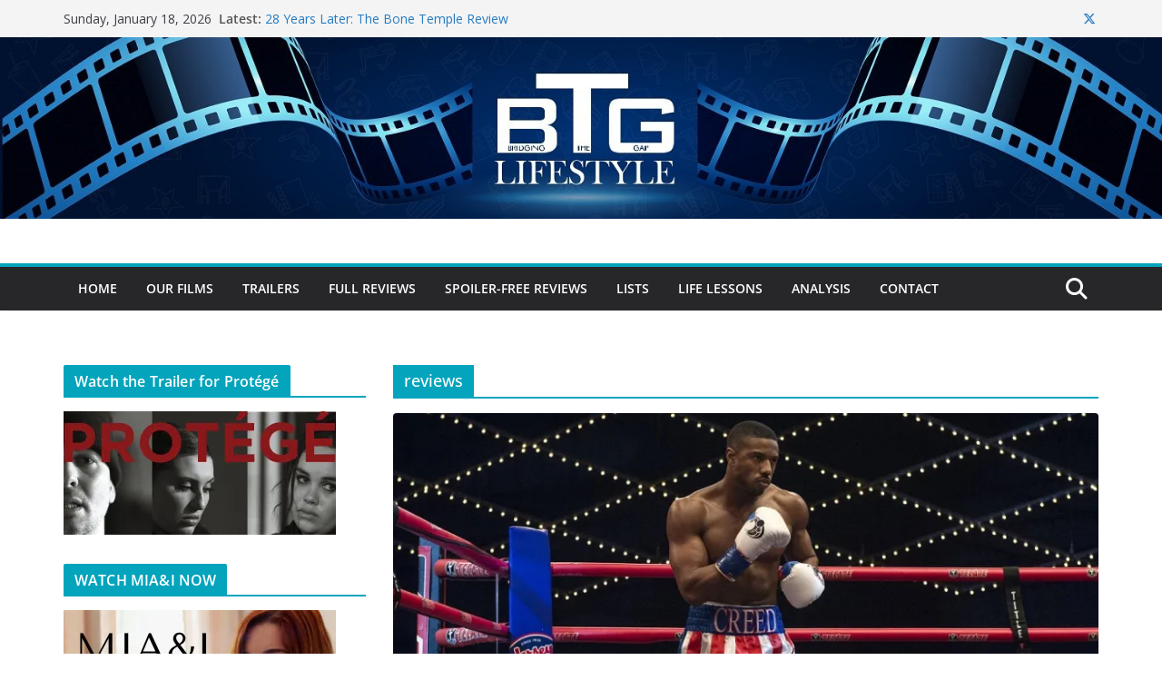

--- FILE ---
content_type: text/html; charset=UTF-8
request_url: https://www.btglifestyle.com/blog/tag/reviews/
body_size: 20791
content:
		<!doctype html>
		<html lang="en-US">
		
<head>

			<meta charset="UTF-8"/>
		<meta name="viewport" content="width=device-width, initial-scale=1">
		<link rel="profile" href="https://gmpg.org/xfn/11" />
		
	<meta name='robots' content='index, follow, max-image-preview:large, max-snippet:-1, max-video-preview:-1' />

	<!-- This site is optimized with the Yoast SEO plugin v26.7 - https://yoast.com/wordpress/plugins/seo/ -->
	<title>reviews Archives - BTG Lifestyle</title>
	<link rel="canonical" href="https://www.btglifestyle.com/blog/tag/reviews/" />
	<link rel="next" href="https://www.btglifestyle.com/blog/tag/reviews/page/2/" />
	<meta property="og:locale" content="en_US" />
	<meta property="og:type" content="article" />
	<meta property="og:title" content="reviews Archives - BTG Lifestyle" />
	<meta property="og:url" content="http://www.btglifestyle.com/blog/tag/reviews/" />
	<meta property="og:site_name" content="BTG Lifestyle" />
	<meta name="twitter:card" content="summary_large_image" />
	<meta name="twitter:site" content="@btglifestyle" />
	<script type="application/ld+json" class="yoast-schema-graph">{"@context":"https://schema.org","@graph":[{"@type":"CollectionPage","@id":"http://www.btglifestyle.com/blog/tag/reviews/","url":"http://www.btglifestyle.com/blog/tag/reviews/","name":"reviews Archives - BTG Lifestyle","isPartOf":{"@id":"http://www.btglifestyle.com/#website"},"primaryImageOfPage":{"@id":"http://www.btglifestyle.com/blog/tag/reviews/#primaryimage"},"image":{"@id":"http://www.btglifestyle.com/blog/tag/reviews/#primaryimage"},"thumbnailUrl":"https://i0.wp.com/www.btglifestyle.com/wp-content/uploads/2018/11/Creed-II-A-Spoiler-free-Review.jpg?fit=1000%2C500&ssl=1","breadcrumb":{"@id":"http://www.btglifestyle.com/blog/tag/reviews/#breadcrumb"},"inLanguage":"en-US"},{"@type":"ImageObject","inLanguage":"en-US","@id":"http://www.btglifestyle.com/blog/tag/reviews/#primaryimage","url":"https://i0.wp.com/www.btglifestyle.com/wp-content/uploads/2018/11/Creed-II-A-Spoiler-free-Review.jpg?fit=1000%2C500&ssl=1","contentUrl":"https://i0.wp.com/www.btglifestyle.com/wp-content/uploads/2018/11/Creed-II-A-Spoiler-free-Review.jpg?fit=1000%2C500&ssl=1","width":1000,"height":500,"caption":"Creed II - A Spoiler-free Review"},{"@type":"BreadcrumbList","@id":"http://www.btglifestyle.com/blog/tag/reviews/#breadcrumb","itemListElement":[{"@type":"ListItem","position":1,"name":"Home","item":"http://www.btglifestyle.com/"},{"@type":"ListItem","position":2,"name":"reviews"}]},{"@type":"WebSite","@id":"http://www.btglifestyle.com/#website","url":"http://www.btglifestyle.com/","name":"BTG Lifestyle","description":"A Blog About Movies &amp; TV Shows","potentialAction":[{"@type":"SearchAction","target":{"@type":"EntryPoint","urlTemplate":"http://www.btglifestyle.com/?s={search_term_string}"},"query-input":{"@type":"PropertyValueSpecification","valueRequired":true,"valueName":"search_term_string"}}],"inLanguage":"en-US"}]}</script>
	<!-- / Yoast SEO plugin. -->


<link rel='dns-prefetch' href='//fonts.googleapis.com' />
<link rel='dns-prefetch' href='//v0.wordpress.com' />
<link rel='dns-prefetch' href='//jetpack.wordpress.com' />
<link rel='dns-prefetch' href='//s0.wp.com' />
<link rel='dns-prefetch' href='//public-api.wordpress.com' />
<link rel='dns-prefetch' href='//0.gravatar.com' />
<link rel='dns-prefetch' href='//1.gravatar.com' />
<link rel='dns-prefetch' href='//2.gravatar.com' />
<link rel='preconnect' href='//i0.wp.com' />
<link rel="alternate" type="application/rss+xml" title="BTG Lifestyle &raquo; Feed" href="https://www.btglifestyle.com/feed/" />
<link rel="alternate" type="application/rss+xml" title="BTG Lifestyle &raquo; Comments Feed" href="https://www.btglifestyle.com/comments/feed/" />
<link rel="alternate" type="application/rss+xml" title="BTG Lifestyle &raquo; reviews Tag Feed" href="https://www.btglifestyle.com/blog/tag/reviews/feed/" />
		<!-- This site uses the Google Analytics by MonsterInsights plugin v9.11.1 - Using Analytics tracking - https://www.monsterinsights.com/ -->
		<!-- Note: MonsterInsights is not currently configured on this site. The site owner needs to authenticate with Google Analytics in the MonsterInsights settings panel. -->
					<!-- No tracking code set -->
				<!-- / Google Analytics by MonsterInsights -->
		<style id='wp-img-auto-sizes-contain-inline-css' type='text/css'>
img:is([sizes=auto i],[sizes^="auto," i]){contain-intrinsic-size:3000px 1500px}
/*# sourceURL=wp-img-auto-sizes-contain-inline-css */
</style>

<style id='wp-emoji-styles-inline-css' type='text/css'>

	img.wp-smiley, img.emoji {
		display: inline !important;
		border: none !important;
		box-shadow: none !important;
		height: 1em !important;
		width: 1em !important;
		margin: 0 0.07em !important;
		vertical-align: -0.1em !important;
		background: none !important;
		padding: 0 !important;
	}
/*# sourceURL=wp-emoji-styles-inline-css */
</style>
<link rel='stylesheet' id='wp-block-library-css' href='https://www.btglifestyle.com/wp-includes/css/dist/block-library/style.min.css?ver=6.9' type='text/css' media='all' />
<style id='global-styles-inline-css' type='text/css'>
:root{--wp--preset--aspect-ratio--square: 1;--wp--preset--aspect-ratio--4-3: 4/3;--wp--preset--aspect-ratio--3-4: 3/4;--wp--preset--aspect-ratio--3-2: 3/2;--wp--preset--aspect-ratio--2-3: 2/3;--wp--preset--aspect-ratio--16-9: 16/9;--wp--preset--aspect-ratio--9-16: 9/16;--wp--preset--color--black: #000000;--wp--preset--color--cyan-bluish-gray: #abb8c3;--wp--preset--color--white: #ffffff;--wp--preset--color--pale-pink: #f78da7;--wp--preset--color--vivid-red: #cf2e2e;--wp--preset--color--luminous-vivid-orange: #ff6900;--wp--preset--color--luminous-vivid-amber: #fcb900;--wp--preset--color--light-green-cyan: #7bdcb5;--wp--preset--color--vivid-green-cyan: #00d084;--wp--preset--color--pale-cyan-blue: #8ed1fc;--wp--preset--color--vivid-cyan-blue: #0693e3;--wp--preset--color--vivid-purple: #9b51e0;--wp--preset--color--cm-color-1: #257BC1;--wp--preset--color--cm-color-2: #2270B0;--wp--preset--color--cm-color-3: #FFFFFF;--wp--preset--color--cm-color-4: #F9FEFD;--wp--preset--color--cm-color-5: #27272A;--wp--preset--color--cm-color-6: #16181A;--wp--preset--color--cm-color-7: #8F8F8F;--wp--preset--color--cm-color-8: #FFFFFF;--wp--preset--color--cm-color-9: #C7C7C7;--wp--preset--gradient--vivid-cyan-blue-to-vivid-purple: linear-gradient(135deg,rgb(6,147,227) 0%,rgb(155,81,224) 100%);--wp--preset--gradient--light-green-cyan-to-vivid-green-cyan: linear-gradient(135deg,rgb(122,220,180) 0%,rgb(0,208,130) 100%);--wp--preset--gradient--luminous-vivid-amber-to-luminous-vivid-orange: linear-gradient(135deg,rgb(252,185,0) 0%,rgb(255,105,0) 100%);--wp--preset--gradient--luminous-vivid-orange-to-vivid-red: linear-gradient(135deg,rgb(255,105,0) 0%,rgb(207,46,46) 100%);--wp--preset--gradient--very-light-gray-to-cyan-bluish-gray: linear-gradient(135deg,rgb(238,238,238) 0%,rgb(169,184,195) 100%);--wp--preset--gradient--cool-to-warm-spectrum: linear-gradient(135deg,rgb(74,234,220) 0%,rgb(151,120,209) 20%,rgb(207,42,186) 40%,rgb(238,44,130) 60%,rgb(251,105,98) 80%,rgb(254,248,76) 100%);--wp--preset--gradient--blush-light-purple: linear-gradient(135deg,rgb(255,206,236) 0%,rgb(152,150,240) 100%);--wp--preset--gradient--blush-bordeaux: linear-gradient(135deg,rgb(254,205,165) 0%,rgb(254,45,45) 50%,rgb(107,0,62) 100%);--wp--preset--gradient--luminous-dusk: linear-gradient(135deg,rgb(255,203,112) 0%,rgb(199,81,192) 50%,rgb(65,88,208) 100%);--wp--preset--gradient--pale-ocean: linear-gradient(135deg,rgb(255,245,203) 0%,rgb(182,227,212) 50%,rgb(51,167,181) 100%);--wp--preset--gradient--electric-grass: linear-gradient(135deg,rgb(202,248,128) 0%,rgb(113,206,126) 100%);--wp--preset--gradient--midnight: linear-gradient(135deg,rgb(2,3,129) 0%,rgb(40,116,252) 100%);--wp--preset--font-size--small: 13px;--wp--preset--font-size--medium: 16px;--wp--preset--font-size--large: 20px;--wp--preset--font-size--x-large: 24px;--wp--preset--font-size--xx-large: 30px;--wp--preset--font-size--huge: 36px;--wp--preset--font-family--dm-sans: DM Sans, sans-serif;--wp--preset--font-family--public-sans: Public Sans, sans-serif;--wp--preset--font-family--roboto: Roboto, sans-serif;--wp--preset--font-family--segoe-ui: Segoe UI, Arial, sans-serif;--wp--preset--font-family--ibm-plex-serif: IBM Plex Serif, sans-serif;--wp--preset--font-family--inter: Inter, sans-serif;--wp--preset--spacing--20: 0.44rem;--wp--preset--spacing--30: 0.67rem;--wp--preset--spacing--40: 1rem;--wp--preset--spacing--50: 1.5rem;--wp--preset--spacing--60: 2.25rem;--wp--preset--spacing--70: 3.38rem;--wp--preset--spacing--80: 5.06rem;--wp--preset--shadow--natural: 6px 6px 9px rgba(0, 0, 0, 0.2);--wp--preset--shadow--deep: 12px 12px 50px rgba(0, 0, 0, 0.4);--wp--preset--shadow--sharp: 6px 6px 0px rgba(0, 0, 0, 0.2);--wp--preset--shadow--outlined: 6px 6px 0px -3px rgb(255, 255, 255), 6px 6px rgb(0, 0, 0);--wp--preset--shadow--crisp: 6px 6px 0px rgb(0, 0, 0);}:root { --wp--style--global--content-size: 760px;--wp--style--global--wide-size: 1160px; }:where(body) { margin: 0; }.wp-site-blocks > .alignleft { float: left; margin-right: 2em; }.wp-site-blocks > .alignright { float: right; margin-left: 2em; }.wp-site-blocks > .aligncenter { justify-content: center; margin-left: auto; margin-right: auto; }:where(.wp-site-blocks) > * { margin-block-start: 24px; margin-block-end: 0; }:where(.wp-site-blocks) > :first-child { margin-block-start: 0; }:where(.wp-site-blocks) > :last-child { margin-block-end: 0; }:root { --wp--style--block-gap: 24px; }:root :where(.is-layout-flow) > :first-child{margin-block-start: 0;}:root :where(.is-layout-flow) > :last-child{margin-block-end: 0;}:root :where(.is-layout-flow) > *{margin-block-start: 24px;margin-block-end: 0;}:root :where(.is-layout-constrained) > :first-child{margin-block-start: 0;}:root :where(.is-layout-constrained) > :last-child{margin-block-end: 0;}:root :where(.is-layout-constrained) > *{margin-block-start: 24px;margin-block-end: 0;}:root :where(.is-layout-flex){gap: 24px;}:root :where(.is-layout-grid){gap: 24px;}.is-layout-flow > .alignleft{float: left;margin-inline-start: 0;margin-inline-end: 2em;}.is-layout-flow > .alignright{float: right;margin-inline-start: 2em;margin-inline-end: 0;}.is-layout-flow > .aligncenter{margin-left: auto !important;margin-right: auto !important;}.is-layout-constrained > .alignleft{float: left;margin-inline-start: 0;margin-inline-end: 2em;}.is-layout-constrained > .alignright{float: right;margin-inline-start: 2em;margin-inline-end: 0;}.is-layout-constrained > .aligncenter{margin-left: auto !important;margin-right: auto !important;}.is-layout-constrained > :where(:not(.alignleft):not(.alignright):not(.alignfull)){max-width: var(--wp--style--global--content-size);margin-left: auto !important;margin-right: auto !important;}.is-layout-constrained > .alignwide{max-width: var(--wp--style--global--wide-size);}body .is-layout-flex{display: flex;}.is-layout-flex{flex-wrap: wrap;align-items: center;}.is-layout-flex > :is(*, div){margin: 0;}body .is-layout-grid{display: grid;}.is-layout-grid > :is(*, div){margin: 0;}body{padding-top: 0px;padding-right: 0px;padding-bottom: 0px;padding-left: 0px;}a:where(:not(.wp-element-button)){text-decoration: underline;}:root :where(.wp-element-button, .wp-block-button__link){background-color: #32373c;border-width: 0;color: #fff;font-family: inherit;font-size: inherit;font-style: inherit;font-weight: inherit;letter-spacing: inherit;line-height: inherit;padding-top: calc(0.667em + 2px);padding-right: calc(1.333em + 2px);padding-bottom: calc(0.667em + 2px);padding-left: calc(1.333em + 2px);text-decoration: none;text-transform: inherit;}.has-black-color{color: var(--wp--preset--color--black) !important;}.has-cyan-bluish-gray-color{color: var(--wp--preset--color--cyan-bluish-gray) !important;}.has-white-color{color: var(--wp--preset--color--white) !important;}.has-pale-pink-color{color: var(--wp--preset--color--pale-pink) !important;}.has-vivid-red-color{color: var(--wp--preset--color--vivid-red) !important;}.has-luminous-vivid-orange-color{color: var(--wp--preset--color--luminous-vivid-orange) !important;}.has-luminous-vivid-amber-color{color: var(--wp--preset--color--luminous-vivid-amber) !important;}.has-light-green-cyan-color{color: var(--wp--preset--color--light-green-cyan) !important;}.has-vivid-green-cyan-color{color: var(--wp--preset--color--vivid-green-cyan) !important;}.has-pale-cyan-blue-color{color: var(--wp--preset--color--pale-cyan-blue) !important;}.has-vivid-cyan-blue-color{color: var(--wp--preset--color--vivid-cyan-blue) !important;}.has-vivid-purple-color{color: var(--wp--preset--color--vivid-purple) !important;}.has-cm-color-1-color{color: var(--wp--preset--color--cm-color-1) !important;}.has-cm-color-2-color{color: var(--wp--preset--color--cm-color-2) !important;}.has-cm-color-3-color{color: var(--wp--preset--color--cm-color-3) !important;}.has-cm-color-4-color{color: var(--wp--preset--color--cm-color-4) !important;}.has-cm-color-5-color{color: var(--wp--preset--color--cm-color-5) !important;}.has-cm-color-6-color{color: var(--wp--preset--color--cm-color-6) !important;}.has-cm-color-7-color{color: var(--wp--preset--color--cm-color-7) !important;}.has-cm-color-8-color{color: var(--wp--preset--color--cm-color-8) !important;}.has-cm-color-9-color{color: var(--wp--preset--color--cm-color-9) !important;}.has-black-background-color{background-color: var(--wp--preset--color--black) !important;}.has-cyan-bluish-gray-background-color{background-color: var(--wp--preset--color--cyan-bluish-gray) !important;}.has-white-background-color{background-color: var(--wp--preset--color--white) !important;}.has-pale-pink-background-color{background-color: var(--wp--preset--color--pale-pink) !important;}.has-vivid-red-background-color{background-color: var(--wp--preset--color--vivid-red) !important;}.has-luminous-vivid-orange-background-color{background-color: var(--wp--preset--color--luminous-vivid-orange) !important;}.has-luminous-vivid-amber-background-color{background-color: var(--wp--preset--color--luminous-vivid-amber) !important;}.has-light-green-cyan-background-color{background-color: var(--wp--preset--color--light-green-cyan) !important;}.has-vivid-green-cyan-background-color{background-color: var(--wp--preset--color--vivid-green-cyan) !important;}.has-pale-cyan-blue-background-color{background-color: var(--wp--preset--color--pale-cyan-blue) !important;}.has-vivid-cyan-blue-background-color{background-color: var(--wp--preset--color--vivid-cyan-blue) !important;}.has-vivid-purple-background-color{background-color: var(--wp--preset--color--vivid-purple) !important;}.has-cm-color-1-background-color{background-color: var(--wp--preset--color--cm-color-1) !important;}.has-cm-color-2-background-color{background-color: var(--wp--preset--color--cm-color-2) !important;}.has-cm-color-3-background-color{background-color: var(--wp--preset--color--cm-color-3) !important;}.has-cm-color-4-background-color{background-color: var(--wp--preset--color--cm-color-4) !important;}.has-cm-color-5-background-color{background-color: var(--wp--preset--color--cm-color-5) !important;}.has-cm-color-6-background-color{background-color: var(--wp--preset--color--cm-color-6) !important;}.has-cm-color-7-background-color{background-color: var(--wp--preset--color--cm-color-7) !important;}.has-cm-color-8-background-color{background-color: var(--wp--preset--color--cm-color-8) !important;}.has-cm-color-9-background-color{background-color: var(--wp--preset--color--cm-color-9) !important;}.has-black-border-color{border-color: var(--wp--preset--color--black) !important;}.has-cyan-bluish-gray-border-color{border-color: var(--wp--preset--color--cyan-bluish-gray) !important;}.has-white-border-color{border-color: var(--wp--preset--color--white) !important;}.has-pale-pink-border-color{border-color: var(--wp--preset--color--pale-pink) !important;}.has-vivid-red-border-color{border-color: var(--wp--preset--color--vivid-red) !important;}.has-luminous-vivid-orange-border-color{border-color: var(--wp--preset--color--luminous-vivid-orange) !important;}.has-luminous-vivid-amber-border-color{border-color: var(--wp--preset--color--luminous-vivid-amber) !important;}.has-light-green-cyan-border-color{border-color: var(--wp--preset--color--light-green-cyan) !important;}.has-vivid-green-cyan-border-color{border-color: var(--wp--preset--color--vivid-green-cyan) !important;}.has-pale-cyan-blue-border-color{border-color: var(--wp--preset--color--pale-cyan-blue) !important;}.has-vivid-cyan-blue-border-color{border-color: var(--wp--preset--color--vivid-cyan-blue) !important;}.has-vivid-purple-border-color{border-color: var(--wp--preset--color--vivid-purple) !important;}.has-cm-color-1-border-color{border-color: var(--wp--preset--color--cm-color-1) !important;}.has-cm-color-2-border-color{border-color: var(--wp--preset--color--cm-color-2) !important;}.has-cm-color-3-border-color{border-color: var(--wp--preset--color--cm-color-3) !important;}.has-cm-color-4-border-color{border-color: var(--wp--preset--color--cm-color-4) !important;}.has-cm-color-5-border-color{border-color: var(--wp--preset--color--cm-color-5) !important;}.has-cm-color-6-border-color{border-color: var(--wp--preset--color--cm-color-6) !important;}.has-cm-color-7-border-color{border-color: var(--wp--preset--color--cm-color-7) !important;}.has-cm-color-8-border-color{border-color: var(--wp--preset--color--cm-color-8) !important;}.has-cm-color-9-border-color{border-color: var(--wp--preset--color--cm-color-9) !important;}.has-vivid-cyan-blue-to-vivid-purple-gradient-background{background: var(--wp--preset--gradient--vivid-cyan-blue-to-vivid-purple) !important;}.has-light-green-cyan-to-vivid-green-cyan-gradient-background{background: var(--wp--preset--gradient--light-green-cyan-to-vivid-green-cyan) !important;}.has-luminous-vivid-amber-to-luminous-vivid-orange-gradient-background{background: var(--wp--preset--gradient--luminous-vivid-amber-to-luminous-vivid-orange) !important;}.has-luminous-vivid-orange-to-vivid-red-gradient-background{background: var(--wp--preset--gradient--luminous-vivid-orange-to-vivid-red) !important;}.has-very-light-gray-to-cyan-bluish-gray-gradient-background{background: var(--wp--preset--gradient--very-light-gray-to-cyan-bluish-gray) !important;}.has-cool-to-warm-spectrum-gradient-background{background: var(--wp--preset--gradient--cool-to-warm-spectrum) !important;}.has-blush-light-purple-gradient-background{background: var(--wp--preset--gradient--blush-light-purple) !important;}.has-blush-bordeaux-gradient-background{background: var(--wp--preset--gradient--blush-bordeaux) !important;}.has-luminous-dusk-gradient-background{background: var(--wp--preset--gradient--luminous-dusk) !important;}.has-pale-ocean-gradient-background{background: var(--wp--preset--gradient--pale-ocean) !important;}.has-electric-grass-gradient-background{background: var(--wp--preset--gradient--electric-grass) !important;}.has-midnight-gradient-background{background: var(--wp--preset--gradient--midnight) !important;}.has-small-font-size{font-size: var(--wp--preset--font-size--small) !important;}.has-medium-font-size{font-size: var(--wp--preset--font-size--medium) !important;}.has-large-font-size{font-size: var(--wp--preset--font-size--large) !important;}.has-x-large-font-size{font-size: var(--wp--preset--font-size--x-large) !important;}.has-xx-large-font-size{font-size: var(--wp--preset--font-size--xx-large) !important;}.has-huge-font-size{font-size: var(--wp--preset--font-size--huge) !important;}.has-dm-sans-font-family{font-family: var(--wp--preset--font-family--dm-sans) !important;}.has-public-sans-font-family{font-family: var(--wp--preset--font-family--public-sans) !important;}.has-roboto-font-family{font-family: var(--wp--preset--font-family--roboto) !important;}.has-segoe-ui-font-family{font-family: var(--wp--preset--font-family--segoe-ui) !important;}.has-ibm-plex-serif-font-family{font-family: var(--wp--preset--font-family--ibm-plex-serif) !important;}.has-inter-font-family{font-family: var(--wp--preset--font-family--inter) !important;}
/*# sourceURL=global-styles-inline-css */
</style>

<link rel='stylesheet' id='contact-form-7-css' href='https://www.btglifestyle.com/wp-content/plugins/contact-form-7/includes/css/styles.css?ver=6.1.4' type='text/css' media='all' />
<link rel='stylesheet' id='colormag_style-css' href='https://www.btglifestyle.com/wp-content/themes/colormag/style.css?ver=1768694246' type='text/css' media='all' />
<style id='colormag_style-inline-css' type='text/css'>
.colormag-button,
			blockquote, button,
			input[type=reset],
			input[type=button],
			input[type=submit],
			.cm-home-icon.front_page_on,
			.cm-post-categories a,
			.cm-primary-nav ul li ul li:hover,
			.cm-primary-nav ul li.current-menu-item,
			.cm-primary-nav ul li.current_page_ancestor,
			.cm-primary-nav ul li.current-menu-ancestor,
			.cm-primary-nav ul li.current_page_item,
			.cm-primary-nav ul li:hover,
			.cm-primary-nav ul li.focus,
			.cm-mobile-nav li a:hover,
			.colormag-header-clean #cm-primary-nav .cm-menu-toggle:hover,
			.cm-header .cm-mobile-nav li:hover,
			.cm-header .cm-mobile-nav li.current-page-ancestor,
			.cm-header .cm-mobile-nav li.current-menu-ancestor,
			.cm-header .cm-mobile-nav li.current-page-item,
			.cm-header .cm-mobile-nav li.current-menu-item,
			.cm-primary-nav ul li.focus > a,
			.cm-layout-2 .cm-primary-nav ul ul.sub-menu li.focus > a,
			.cm-mobile-nav .current-menu-item>a, .cm-mobile-nav .current_page_item>a,
			.colormag-header-clean .cm-mobile-nav li:hover > a,
			.colormag-header-clean .cm-mobile-nav li.current-page-ancestor > a,
			.colormag-header-clean .cm-mobile-nav li.current-menu-ancestor > a,
			.colormag-header-clean .cm-mobile-nav li.current-page-item > a,
			.colormag-header-clean .cm-mobile-nav li.current-menu-item > a,
			.fa.search-top:hover,
			.widget_call_to_action .btn--primary,
			.colormag-footer--classic .cm-footer-cols .cm-row .cm-widget-title span::before,
			.colormag-footer--classic-bordered .cm-footer-cols .cm-row .cm-widget-title span::before,
			.cm-featured-posts .cm-widget-title span,
			.cm-featured-category-slider-widget .cm-slide-content .cm-entry-header-meta .cm-post-categories a,
			.cm-highlighted-posts .cm-post-content .cm-entry-header-meta .cm-post-categories a,
			.cm-category-slide-next, .cm-category-slide-prev, .slide-next,
			.slide-prev, .cm-tabbed-widget ul li, .cm-posts .wp-pagenavi .current,
			.cm-posts .wp-pagenavi a:hover, .cm-secondary .cm-widget-title span,
			.cm-posts .post .cm-post-content .cm-entry-header-meta .cm-post-categories a,
			.cm-page-header .cm-page-title span, .entry-meta .post-format i,
			.format-link .cm-entry-summary a, .cm-entry-button, .infinite-scroll .tg-infinite-scroll,
			.no-more-post-text, .pagination span,
			.comments-area .comment-author-link span,
			.cm-footer-cols .cm-row .cm-widget-title span,
			.advertisement_above_footer .cm-widget-title span,
			.error, .cm-primary .cm-widget-title span,
			.related-posts-wrapper.style-three .cm-post-content .cm-entry-title a:hover:before,
			.cm-slider-area .cm-widget-title span,
			.cm-beside-slider-widget .cm-widget-title span,
			.top-full-width-sidebar .cm-widget-title span,
			.wp-block-quote, .wp-block-quote.is-style-large,
			.wp-block-quote.has-text-align-right,
			.cm-error-404 .cm-btn, .widget .wp-block-heading, .wp-block-search button,
			.widget a::before, .cm-post-date a::before,
			.byline a::before,
			.colormag-footer--classic-bordered .cm-widget-title::before,
			.wp-block-button__link,
			#cm-tertiary .cm-widget-title span,
			.link-pagination .post-page-numbers.current,
			.wp-block-query-pagination-numbers .page-numbers.current,
			.wp-element-button,
			.wp-block-button .wp-block-button__link,
			.wp-element-button,
			.cm-layout-2 .cm-primary-nav ul ul.sub-menu li:hover,
			.cm-layout-2 .cm-primary-nav ul ul.sub-menu li.current-menu-ancestor,
			.cm-layout-2 .cm-primary-nav ul ul.sub-menu li.current-menu-item,
			.cm-layout-2 .cm-primary-nav ul ul.sub-menu li.focus,
			.search-wrap button,
			.page-numbers .current,
			.cm-footer-builder .cm-widget-title span,
			.wp-block-search .wp-element-button:hover{background-color:#03a4bc;}a,
			.cm-layout-2 #cm-primary-nav .fa.search-top:hover,
			.cm-layout-2 #cm-primary-nav.cm-mobile-nav .cm-random-post a:hover .fa-random,
			.cm-layout-2 #cm-primary-nav.cm-primary-nav .cm-random-post a:hover .fa-random,
			.cm-layout-2 .breaking-news .newsticker a:hover,
			.cm-layout-2 .cm-primary-nav ul li.current-menu-item > a,
			.cm-layout-2 .cm-primary-nav ul li.current_page_item > a,
			.cm-layout-2 .cm-primary-nav ul li:hover > a,
			.cm-layout-2 .cm-primary-nav ul li.focus > a
			.dark-skin .cm-layout-2-style-1 #cm-primary-nav.cm-primary-nav .cm-home-icon:hover .fa,
			.byline a:hover, .comments a:hover, .cm-edit-link a:hover, .cm-post-date a:hover,
			.social-links:not(.cm-header-actions .social-links) i.fa:hover, .cm-tag-links a:hover,
			.colormag-header-clean .social-links li:hover i.fa, .cm-layout-2-style-1 .social-links li:hover i.fa,
			.colormag-header-clean .breaking-news .newsticker a:hover, .widget_featured_posts .article-content .cm-entry-title a:hover,
			.widget_featured_slider .slide-content .cm-below-entry-meta .byline a:hover,
			.widget_featured_slider .slide-content .cm-below-entry-meta .comments a:hover,
			.widget_featured_slider .slide-content .cm-below-entry-meta .cm-post-date a:hover,
			.widget_featured_slider .slide-content .cm-entry-title a:hover,
			.widget_block_picture_news.widget_featured_posts .article-content .cm-entry-title a:hover,
			.widget_highlighted_posts .article-content .cm-below-entry-meta .byline a:hover,
			.widget_highlighted_posts .article-content .cm-below-entry-meta .comments a:hover,
			.widget_highlighted_posts .article-content .cm-below-entry-meta .cm-post-date a:hover,
			.widget_highlighted_posts .article-content .cm-entry-title a:hover, i.fa-arrow-up, i.fa-arrow-down,
			.cm-site-title a, #content .post .article-content .cm-entry-title a:hover, .entry-meta .byline i,
			.entry-meta .cat-links i, .entry-meta a, .post .cm-entry-title a:hover, .search .cm-entry-title a:hover,
			.entry-meta .comments-link a:hover, .entry-meta .cm-edit-link a:hover, .entry-meta .cm-post-date a:hover,
			.entry-meta .cm-tag-links a:hover, .single #content .tags a:hover, .count, .next a:hover, .previous a:hover,
			.related-posts-main-title .fa, .single-related-posts .article-content .cm-entry-title a:hover,
			.pagination a span:hover,
			#content .comments-area a.comment-cm-edit-link:hover, #content .comments-area a.comment-permalink:hover,
			#content .comments-area article header cite a:hover, .comments-area .comment-author-link a:hover,
			.comment .comment-reply-link:hover,
			.nav-next a, .nav-previous a,
			#cm-footer .cm-footer-menu ul li a:hover,
			.cm-footer-cols .cm-row a:hover, a#scroll-up i, .related-posts-wrapper-flyout .cm-entry-title a:hover,
			.human-diff-time .human-diff-time-display:hover,
			.cm-layout-2-style-1 #cm-primary-nav .fa:hover,
			.cm-footer-bar a,
			.cm-post-date a:hover,
			.cm-author a:hover,
			.cm-comments-link a:hover,
			.cm-tag-links a:hover,
			.cm-edit-link a:hover,
			.cm-footer-bar .copyright a,
			.cm-featured-posts .cm-entry-title a:hover,
			.cm-posts .post .cm-post-content .cm-entry-title a:hover,
			.cm-posts .post .single-title-above .cm-entry-title a:hover,
			.cm-layout-2 .cm-primary-nav ul li:hover > a,
			.cm-layout-2 #cm-primary-nav .fa:hover,
			.cm-entry-title a:hover,
			button:hover, input[type="button"]:hover,
			input[type="reset"]:hover,
			input[type="submit"]:hover,
			.wp-block-button .wp-block-button__link:hover,
			.cm-button:hover,
			.wp-element-button:hover,
			li.product .added_to_cart:hover,
			.comments-area .comment-permalink:hover,
			.cm-footer-bar-area .cm-footer-bar__2 a{color:#03a4bc;}#cm-primary-nav,
			.cm-contained .cm-header-2 .cm-row, .cm-header-builder.cm-full-width .cm-main-header .cm-header-bottom-row{border-top-color:#03a4bc;}.cm-layout-2 #cm-primary-nav,
			.cm-layout-2 .cm-primary-nav ul ul.sub-menu li:hover,
			.cm-layout-2 .cm-primary-nav ul > li:hover > a,
			.cm-layout-2 .cm-primary-nav ul > li.current-menu-item > a,
			.cm-layout-2 .cm-primary-nav ul > li.current-menu-ancestor > a,
			.cm-layout-2 .cm-primary-nav ul ul.sub-menu li.current-menu-ancestor,
			.cm-layout-2 .cm-primary-nav ul ul.sub-menu li.current-menu-item,
			.cm-layout-2 .cm-primary-nav ul ul.sub-menu li.focus,
			cm-layout-2 .cm-primary-nav ul ul.sub-menu li.current-menu-ancestor,
			cm-layout-2 .cm-primary-nav ul ul.sub-menu li.current-menu-item,
			cm-layout-2 #cm-primary-nav .cm-menu-toggle:hover,
			cm-layout-2 #cm-primary-nav.cm-mobile-nav .cm-menu-toggle,
			cm-layout-2 .cm-primary-nav ul > li:hover > a,
			cm-layout-2 .cm-primary-nav ul > li.current-menu-item > a,
			cm-layout-2 .cm-primary-nav ul > li.current-menu-ancestor > a,
			.cm-layout-2 .cm-primary-nav ul li.focus > a, .pagination a span:hover,
			.cm-error-404 .cm-btn,
			.single-post .cm-post-categories a::after,
			.widget .block-title,
			.cm-layout-2 .cm-primary-nav ul li.focus > a,
			button,
			input[type="button"],
			input[type="reset"],
			input[type="submit"],
			.wp-block-button .wp-block-button__link,
			.cm-button,
			.wp-element-button,
			li.product .added_to_cart{border-color:#03a4bc;}.cm-secondary .cm-widget-title,
			#cm-tertiary .cm-widget-title,
			.widget_featured_posts .widget-title,
			#secondary .widget-title,
			#cm-tertiary .widget-title,
			.cm-page-header .cm-page-title,
			.cm-footer-cols .cm-row .widget-title,
			.advertisement_above_footer .widget-title,
			#primary .widget-title,
			.widget_slider_area .widget-title,
			.widget_beside_slider .widget-title,
			.top-full-width-sidebar .widget-title,
			.cm-footer-cols .cm-row .cm-widget-title,
			.cm-footer-bar .copyright a,
			.cm-layout-2.cm-layout-2-style-2 #cm-primary-nav,
			.cm-layout-2 .cm-primary-nav ul > li:hover > a,
			.cm-footer-builder .cm-widget-title,
			.cm-layout-2 .cm-primary-nav ul > li.current-menu-item > a{border-bottom-color:#03a4bc;}body{color:#444444;}.cm-posts .post{box-shadow:0px 0px 2px 0px #E4E4E7;}body,
			button,
			input,
			select,
			textarea,
			blockquote p,
			.entry-meta,
			.cm-entry-button,
			dl,
			.previous a,
			.next a,
			.nav-previous a,
			.nav-next a,
			#respond h3#reply-title #cancel-comment-reply-link,
			#respond form input[type="text"],
			#respond form textarea,
			.cm-secondary .widget,
			.cm-error-404 .widget,
			.cm-entry-summary p{font-family:Open Sans;}h1 ,h2, h3, h4, h5, h6{font-family:Open Sans;font-style:inherit;}@media screen and (min-width: 992px) {.cm-primary{width:70%;}}.colormag-button,
			input[type="reset"],
			input[type="button"],
			input[type="submit"],
			button,
			.cm-entry-button span,
			.wp-block-button .wp-block-button__link{color:#ffffff;}.cm-content{background-color:#ffffff;background-size:contain;}.cm-header .cm-menu-toggle svg,
			.cm-header .cm-menu-toggle svg{fill:#fff;}.cm-footer-bar-area .cm-footer-bar__2 a{color:#207daf;}.colormag-button,
			blockquote, button,
			input[type=reset],
			input[type=button],
			input[type=submit],
			.cm-home-icon.front_page_on,
			.cm-post-categories a,
			.cm-primary-nav ul li ul li:hover,
			.cm-primary-nav ul li.current-menu-item,
			.cm-primary-nav ul li.current_page_ancestor,
			.cm-primary-nav ul li.current-menu-ancestor,
			.cm-primary-nav ul li.current_page_item,
			.cm-primary-nav ul li:hover,
			.cm-primary-nav ul li.focus,
			.cm-mobile-nav li a:hover,
			.colormag-header-clean #cm-primary-nav .cm-menu-toggle:hover,
			.cm-header .cm-mobile-nav li:hover,
			.cm-header .cm-mobile-nav li.current-page-ancestor,
			.cm-header .cm-mobile-nav li.current-menu-ancestor,
			.cm-header .cm-mobile-nav li.current-page-item,
			.cm-header .cm-mobile-nav li.current-menu-item,
			.cm-primary-nav ul li.focus > a,
			.cm-layout-2 .cm-primary-nav ul ul.sub-menu li.focus > a,
			.cm-mobile-nav .current-menu-item>a, .cm-mobile-nav .current_page_item>a,
			.colormag-header-clean .cm-mobile-nav li:hover > a,
			.colormag-header-clean .cm-mobile-nav li.current-page-ancestor > a,
			.colormag-header-clean .cm-mobile-nav li.current-menu-ancestor > a,
			.colormag-header-clean .cm-mobile-nav li.current-page-item > a,
			.colormag-header-clean .cm-mobile-nav li.current-menu-item > a,
			.fa.search-top:hover,
			.widget_call_to_action .btn--primary,
			.colormag-footer--classic .cm-footer-cols .cm-row .cm-widget-title span::before,
			.colormag-footer--classic-bordered .cm-footer-cols .cm-row .cm-widget-title span::before,
			.cm-featured-posts .cm-widget-title span,
			.cm-featured-category-slider-widget .cm-slide-content .cm-entry-header-meta .cm-post-categories a,
			.cm-highlighted-posts .cm-post-content .cm-entry-header-meta .cm-post-categories a,
			.cm-category-slide-next, .cm-category-slide-prev, .slide-next,
			.slide-prev, .cm-tabbed-widget ul li, .cm-posts .wp-pagenavi .current,
			.cm-posts .wp-pagenavi a:hover, .cm-secondary .cm-widget-title span,
			.cm-posts .post .cm-post-content .cm-entry-header-meta .cm-post-categories a,
			.cm-page-header .cm-page-title span, .entry-meta .post-format i,
			.format-link .cm-entry-summary a, .cm-entry-button, .infinite-scroll .tg-infinite-scroll,
			.no-more-post-text, .pagination span,
			.comments-area .comment-author-link span,
			.cm-footer-cols .cm-row .cm-widget-title span,
			.advertisement_above_footer .cm-widget-title span,
			.error, .cm-primary .cm-widget-title span,
			.related-posts-wrapper.style-three .cm-post-content .cm-entry-title a:hover:before,
			.cm-slider-area .cm-widget-title span,
			.cm-beside-slider-widget .cm-widget-title span,
			.top-full-width-sidebar .cm-widget-title span,
			.wp-block-quote, .wp-block-quote.is-style-large,
			.wp-block-quote.has-text-align-right,
			.cm-error-404 .cm-btn, .widget .wp-block-heading, .wp-block-search button,
			.widget a::before, .cm-post-date a::before,
			.byline a::before,
			.colormag-footer--classic-bordered .cm-widget-title::before,
			.wp-block-button__link,
			#cm-tertiary .cm-widget-title span,
			.link-pagination .post-page-numbers.current,
			.wp-block-query-pagination-numbers .page-numbers.current,
			.wp-element-button,
			.wp-block-button .wp-block-button__link,
			.wp-element-button,
			.cm-layout-2 .cm-primary-nav ul ul.sub-menu li:hover,
			.cm-layout-2 .cm-primary-nav ul ul.sub-menu li.current-menu-ancestor,
			.cm-layout-2 .cm-primary-nav ul ul.sub-menu li.current-menu-item,
			.cm-layout-2 .cm-primary-nav ul ul.sub-menu li.focus,
			.search-wrap button,
			.page-numbers .current,
			.cm-footer-builder .cm-widget-title span,
			.wp-block-search .wp-element-button:hover{background-color:#03a4bc;}a,
			.cm-layout-2 #cm-primary-nav .fa.search-top:hover,
			.cm-layout-2 #cm-primary-nav.cm-mobile-nav .cm-random-post a:hover .fa-random,
			.cm-layout-2 #cm-primary-nav.cm-primary-nav .cm-random-post a:hover .fa-random,
			.cm-layout-2 .breaking-news .newsticker a:hover,
			.cm-layout-2 .cm-primary-nav ul li.current-menu-item > a,
			.cm-layout-2 .cm-primary-nav ul li.current_page_item > a,
			.cm-layout-2 .cm-primary-nav ul li:hover > a,
			.cm-layout-2 .cm-primary-nav ul li.focus > a
			.dark-skin .cm-layout-2-style-1 #cm-primary-nav.cm-primary-nav .cm-home-icon:hover .fa,
			.byline a:hover, .comments a:hover, .cm-edit-link a:hover, .cm-post-date a:hover,
			.social-links:not(.cm-header-actions .social-links) i.fa:hover, .cm-tag-links a:hover,
			.colormag-header-clean .social-links li:hover i.fa, .cm-layout-2-style-1 .social-links li:hover i.fa,
			.colormag-header-clean .breaking-news .newsticker a:hover, .widget_featured_posts .article-content .cm-entry-title a:hover,
			.widget_featured_slider .slide-content .cm-below-entry-meta .byline a:hover,
			.widget_featured_slider .slide-content .cm-below-entry-meta .comments a:hover,
			.widget_featured_slider .slide-content .cm-below-entry-meta .cm-post-date a:hover,
			.widget_featured_slider .slide-content .cm-entry-title a:hover,
			.widget_block_picture_news.widget_featured_posts .article-content .cm-entry-title a:hover,
			.widget_highlighted_posts .article-content .cm-below-entry-meta .byline a:hover,
			.widget_highlighted_posts .article-content .cm-below-entry-meta .comments a:hover,
			.widget_highlighted_posts .article-content .cm-below-entry-meta .cm-post-date a:hover,
			.widget_highlighted_posts .article-content .cm-entry-title a:hover, i.fa-arrow-up, i.fa-arrow-down,
			.cm-site-title a, #content .post .article-content .cm-entry-title a:hover, .entry-meta .byline i,
			.entry-meta .cat-links i, .entry-meta a, .post .cm-entry-title a:hover, .search .cm-entry-title a:hover,
			.entry-meta .comments-link a:hover, .entry-meta .cm-edit-link a:hover, .entry-meta .cm-post-date a:hover,
			.entry-meta .cm-tag-links a:hover, .single #content .tags a:hover, .count, .next a:hover, .previous a:hover,
			.related-posts-main-title .fa, .single-related-posts .article-content .cm-entry-title a:hover,
			.pagination a span:hover,
			#content .comments-area a.comment-cm-edit-link:hover, #content .comments-area a.comment-permalink:hover,
			#content .comments-area article header cite a:hover, .comments-area .comment-author-link a:hover,
			.comment .comment-reply-link:hover,
			.nav-next a, .nav-previous a,
			#cm-footer .cm-footer-menu ul li a:hover,
			.cm-footer-cols .cm-row a:hover, a#scroll-up i, .related-posts-wrapper-flyout .cm-entry-title a:hover,
			.human-diff-time .human-diff-time-display:hover,
			.cm-layout-2-style-1 #cm-primary-nav .fa:hover,
			.cm-footer-bar a,
			.cm-post-date a:hover,
			.cm-author a:hover,
			.cm-comments-link a:hover,
			.cm-tag-links a:hover,
			.cm-edit-link a:hover,
			.cm-footer-bar .copyright a,
			.cm-featured-posts .cm-entry-title a:hover,
			.cm-posts .post .cm-post-content .cm-entry-title a:hover,
			.cm-posts .post .single-title-above .cm-entry-title a:hover,
			.cm-layout-2 .cm-primary-nav ul li:hover > a,
			.cm-layout-2 #cm-primary-nav .fa:hover,
			.cm-entry-title a:hover,
			button:hover, input[type="button"]:hover,
			input[type="reset"]:hover,
			input[type="submit"]:hover,
			.wp-block-button .wp-block-button__link:hover,
			.cm-button:hover,
			.wp-element-button:hover,
			li.product .added_to_cart:hover,
			.comments-area .comment-permalink:hover,
			.cm-footer-bar-area .cm-footer-bar__2 a{color:#03a4bc;}#cm-primary-nav,
			.cm-contained .cm-header-2 .cm-row, .cm-header-builder.cm-full-width .cm-main-header .cm-header-bottom-row{border-top-color:#03a4bc;}.cm-layout-2 #cm-primary-nav,
			.cm-layout-2 .cm-primary-nav ul ul.sub-menu li:hover,
			.cm-layout-2 .cm-primary-nav ul > li:hover > a,
			.cm-layout-2 .cm-primary-nav ul > li.current-menu-item > a,
			.cm-layout-2 .cm-primary-nav ul > li.current-menu-ancestor > a,
			.cm-layout-2 .cm-primary-nav ul ul.sub-menu li.current-menu-ancestor,
			.cm-layout-2 .cm-primary-nav ul ul.sub-menu li.current-menu-item,
			.cm-layout-2 .cm-primary-nav ul ul.sub-menu li.focus,
			cm-layout-2 .cm-primary-nav ul ul.sub-menu li.current-menu-ancestor,
			cm-layout-2 .cm-primary-nav ul ul.sub-menu li.current-menu-item,
			cm-layout-2 #cm-primary-nav .cm-menu-toggle:hover,
			cm-layout-2 #cm-primary-nav.cm-mobile-nav .cm-menu-toggle,
			cm-layout-2 .cm-primary-nav ul > li:hover > a,
			cm-layout-2 .cm-primary-nav ul > li.current-menu-item > a,
			cm-layout-2 .cm-primary-nav ul > li.current-menu-ancestor > a,
			.cm-layout-2 .cm-primary-nav ul li.focus > a, .pagination a span:hover,
			.cm-error-404 .cm-btn,
			.single-post .cm-post-categories a::after,
			.widget .block-title,
			.cm-layout-2 .cm-primary-nav ul li.focus > a,
			button,
			input[type="button"],
			input[type="reset"],
			input[type="submit"],
			.wp-block-button .wp-block-button__link,
			.cm-button,
			.wp-element-button,
			li.product .added_to_cart{border-color:#03a4bc;}.cm-secondary .cm-widget-title,
			#cm-tertiary .cm-widget-title,
			.widget_featured_posts .widget-title,
			#secondary .widget-title,
			#cm-tertiary .widget-title,
			.cm-page-header .cm-page-title,
			.cm-footer-cols .cm-row .widget-title,
			.advertisement_above_footer .widget-title,
			#primary .widget-title,
			.widget_slider_area .widget-title,
			.widget_beside_slider .widget-title,
			.top-full-width-sidebar .widget-title,
			.cm-footer-cols .cm-row .cm-widget-title,
			.cm-footer-bar .copyright a,
			.cm-layout-2.cm-layout-2-style-2 #cm-primary-nav,
			.cm-layout-2 .cm-primary-nav ul > li:hover > a,
			.cm-footer-builder .cm-widget-title,
			.cm-layout-2 .cm-primary-nav ul > li.current-menu-item > a{border-bottom-color:#03a4bc;}body{color:#444444;}.cm-posts .post{box-shadow:0px 0px 2px 0px #E4E4E7;}body,
			button,
			input,
			select,
			textarea,
			blockquote p,
			.entry-meta,
			.cm-entry-button,
			dl,
			.previous a,
			.next a,
			.nav-previous a,
			.nav-next a,
			#respond h3#reply-title #cancel-comment-reply-link,
			#respond form input[type="text"],
			#respond form textarea,
			.cm-secondary .widget,
			.cm-error-404 .widget,
			.cm-entry-summary p{font-family:Open Sans;}h1 ,h2, h3, h4, h5, h6{font-family:Open Sans;font-style:inherit;}@media screen and (min-width: 992px) {.cm-primary{width:70%;}}.colormag-button,
			input[type="reset"],
			input[type="button"],
			input[type="submit"],
			button,
			.cm-entry-button span,
			.wp-block-button .wp-block-button__link{color:#ffffff;}.cm-content{background-color:#ffffff;background-size:contain;}.cm-header .cm-menu-toggle svg,
			.cm-header .cm-menu-toggle svg{fill:#fff;}.cm-footer-bar-area .cm-footer-bar__2 a{color:#207daf;}.cm-header-builder .cm-header-buttons .cm-header-button .cm-button{background-color:#207daf;}.cm-header-builder .cm-header-top-row{background-color:#f4f4f5;}.cm-header-builder .cm-primary-nav .sub-menu, .cm-header-builder .cm-primary-nav .children{background-color:#232323;background-size:contain;}.cm-header-builder nav.cm-secondary-nav ul.sub-menu, .cm-header-builder .cm-secondary-nav .children{background-color:#232323;background-size:contain;}.cm-footer-builder .cm-footer-bottom-row{border-color:#3F3F46;}:root{--top-grid-columns: 4;
			--main-grid-columns: 4;
			--bottom-grid-columns: 2;
			}.cm-footer-builder .cm-footer-bottom-row .cm-footer-col{flex-direction: column;}.cm-footer-builder .cm-footer-main-row .cm-footer-col{flex-direction: column;}.cm-footer-builder .cm-footer-top-row .cm-footer-col{flex-direction: column;} :root{--cm-color-1: #257BC1;--cm-color-2: #2270B0;--cm-color-3: #FFFFFF;--cm-color-4: #F9FEFD;--cm-color-5: #27272A;--cm-color-6: #16181A;--cm-color-7: #8F8F8F;--cm-color-8: #FFFFFF;--cm-color-9: #C7C7C7;}.mzb-featured-posts, .mzb-social-icon, .mzb-featured-categories, .mzb-social-icons-insert{--color--light--primary:rgba(3,164,188,0.1);}body{--color--light--primary:#03a4bc;--color--primary:#03a4bc;}:root {--wp--preset--color--cm-color-1:#257BC1;--wp--preset--color--cm-color-2:#2270B0;--wp--preset--color--cm-color-3:#FFFFFF;--wp--preset--color--cm-color-4:#F9FEFD;--wp--preset--color--cm-color-5:#27272A;--wp--preset--color--cm-color-6:#16181A;--wp--preset--color--cm-color-7:#8F8F8F;--wp--preset--color--cm-color-8:#FFFFFF;--wp--preset--color--cm-color-9:#C7C7C7;}:root {--e-global-color-cmcolor1: #257BC1;--e-global-color-cmcolor2: #2270B0;--e-global-color-cmcolor3: #FFFFFF;--e-global-color-cmcolor4: #F9FEFD;--e-global-color-cmcolor5: #27272A;--e-global-color-cmcolor6: #16181A;--e-global-color-cmcolor7: #8F8F8F;--e-global-color-cmcolor8: #FFFFFF;--e-global-color-cmcolor9: #C7C7C7;}
/*# sourceURL=colormag_style-inline-css */
</style>
<link rel='stylesheet' id='font-awesome-all-css' href='https://www.btglifestyle.com/wp-content/themes/colormag/inc/customizer/customind/assets/fontawesome/v6/css/all.min.css?ver=6.2.4' type='text/css' media='all' />
<link rel='stylesheet' id='colormag_google_fonts-css' href='https://fonts.googleapis.com/css?family=Open+Sans%3A0&#038;ver=4.1.2' type='text/css' media='all' />
<link rel='stylesheet' id='font-awesome-4-css' href='https://www.btglifestyle.com/wp-content/themes/colormag/assets/library/font-awesome/css/v4-shims.min.css?ver=4.7.0' type='text/css' media='all' />
<link rel='stylesheet' id='colormag-font-awesome-6-css' href='https://www.btglifestyle.com/wp-content/themes/colormag/inc/customizer/customind/assets/fontawesome/v6/css/all.min.css?ver=6.2.4' type='text/css' media='all' />
<link rel='stylesheet' id='jetpack-subscriptions-css' href='https://www.btglifestyle.com/wp-content/plugins/jetpack/_inc/build/subscriptions/subscriptions.min.css?ver=15.3.1' type='text/css' media='all' />
<link rel='stylesheet' id='heateor-sc-frontend-css-css' href='https://www.btglifestyle.com/wp-content/plugins/heateor-social-comments/css/front.css?ver=1.6.3' type='text/css' media='all' />
<script type="text/javascript" src="https://www.btglifestyle.com/wp-includes/js/jquery/jquery.min.js?ver=3.7.1" id="jquery-core-js"></script>
<script type="text/javascript" src="https://www.btglifestyle.com/wp-includes/js/jquery/jquery-migrate.min.js?ver=3.4.1" id="jquery-migrate-js"></script>
<link rel="https://api.w.org/" href="https://www.btglifestyle.com/wp-json/" /><link rel="alternate" title="JSON" type="application/json" href="https://www.btglifestyle.com/wp-json/wp/v2/tags/625" /><link rel="EditURI" type="application/rsd+xml" title="RSD" href="https://www.btglifestyle.com/xmlrpc.php?rsd" />
<meta name="generator" content="WordPress 6.9" />
<script type="text/javascript">
(function(url){
	if(/(?:Chrome\/26\.0\.1410\.63 Safari\/537\.31|WordfenceTestMonBot)/.test(navigator.userAgent)){ return; }
	var addEvent = function(evt, handler) {
		if (window.addEventListener) {
			document.addEventListener(evt, handler, false);
		} else if (window.attachEvent) {
			document.attachEvent('on' + evt, handler);
		}
	};
	var removeEvent = function(evt, handler) {
		if (window.removeEventListener) {
			document.removeEventListener(evt, handler, false);
		} else if (window.detachEvent) {
			document.detachEvent('on' + evt, handler);
		}
	};
	var evts = 'contextmenu dblclick drag dragend dragenter dragleave dragover dragstart drop keydown keypress keyup mousedown mousemove mouseout mouseover mouseup mousewheel scroll'.split(' ');
	var logHuman = function() {
		if (window.wfLogHumanRan) { return; }
		window.wfLogHumanRan = true;
		var wfscr = document.createElement('script');
		wfscr.type = 'text/javascript';
		wfscr.async = true;
		wfscr.src = url + '&r=' + Math.random();
		(document.getElementsByTagName('head')[0]||document.getElementsByTagName('body')[0]).appendChild(wfscr);
		for (var i = 0; i < evts.length; i++) {
			removeEvent(evts[i], logHuman);
		}
	};
	for (var i = 0; i < evts.length; i++) {
		addEvent(evts[i], logHuman);
	}
})('//www.btglifestyle.com/?wordfence_lh=1&hid=6F32BD7484F4E27EE840DA027D5861CC');
</script><style class='wp-fonts-local' type='text/css'>
@font-face{font-family:"DM Sans";font-style:normal;font-weight:100 900;font-display:fallback;src:url('https://fonts.gstatic.com/s/dmsans/v15/rP2Hp2ywxg089UriCZOIHTWEBlw.woff2') format('woff2');}
@font-face{font-family:"Public Sans";font-style:normal;font-weight:100 900;font-display:fallback;src:url('https://fonts.gstatic.com/s/publicsans/v15/ijwOs5juQtsyLLR5jN4cxBEoRDf44uE.woff2') format('woff2');}
@font-face{font-family:Roboto;font-style:normal;font-weight:100 900;font-display:fallback;src:url('https://fonts.gstatic.com/s/roboto/v30/KFOjCnqEu92Fr1Mu51TjASc6CsE.woff2') format('woff2');}
@font-face{font-family:"IBM Plex Serif";font-style:normal;font-weight:400;font-display:fallback;src:url('https://www.btglifestyle.com/wp-content/themes/colormag/assets/fonts/IBMPlexSerif-Regular.woff2') format('woff2');}
@font-face{font-family:"IBM Plex Serif";font-style:normal;font-weight:700;font-display:fallback;src:url('https://www.btglifestyle.com/wp-content/themes/colormag/assets/fonts/IBMPlexSerif-Bold.woff2') format('woff2');}
@font-face{font-family:"IBM Plex Serif";font-style:normal;font-weight:600;font-display:fallback;src:url('https://www.btglifestyle.com/wp-content/themes/colormag/assets/fonts/IBMPlexSerif-SemiBold.woff2') format('woff2');}
@font-face{font-family:Inter;font-style:normal;font-weight:400;font-display:fallback;src:url('https://www.btglifestyle.com/wp-content/themes/colormag/assets/fonts/Inter-Regular.woff2') format('woff2');}
</style>
<link rel="icon" href="https://i0.wp.com/www.btglifestyle.com/wp-content/uploads/2017/04/cropped-BTG-Flavicon-01.jpg?fit=32%2C32&#038;ssl=1" sizes="32x32" />
<link rel="icon" href="https://i0.wp.com/www.btglifestyle.com/wp-content/uploads/2017/04/cropped-BTG-Flavicon-01.jpg?fit=192%2C192&#038;ssl=1" sizes="192x192" />
<link rel="apple-touch-icon" href="https://i0.wp.com/www.btglifestyle.com/wp-content/uploads/2017/04/cropped-BTG-Flavicon-01.jpg?fit=180%2C180&#038;ssl=1" />
<meta name="msapplication-TileImage" content="https://i0.wp.com/www.btglifestyle.com/wp-content/uploads/2017/04/cropped-BTG-Flavicon-01.jpg?fit=270%2C270&#038;ssl=1" />
		<style type="text/css" id="wp-custom-css">
			.footer-socket-wrapper .copyright {
  display: none;
}

.twitter-tweet {margin:auto;}
		</style>
		
<link rel='stylesheet' id='jetpack-responsive-videos-css' href='https://www.btglifestyle.com/wp-content/plugins/jetpack/jetpack_vendor/automattic/jetpack-classic-theme-helper/dist/responsive-videos/responsive-videos.css?minify=false&#038;ver=4fbf400e55121e7e87cb' type='text/css' media='all' />
</head>

<body class="archive tag tag-reviews tag-625 wp-embed-responsive wp-theme-colormag cm-header-layout-1 adv-style-1 cm-normal-container cm-left-sidebar left-sidebar wide cm-started-content">




		<div id="page" class="hfeed site">
				<a class="skip-link screen-reader-text" href="#main">Skip to content</a>
		

			<header id="cm-masthead" class="cm-header cm-layout-1 cm-layout-1-style-1 cm-full-width">
		
		
				<div class="cm-top-bar">
					<div class="cm-container">
						<div class="cm-row">
							<div class="cm-top-bar__1">
				
		<div class="date-in-header">
			Sunday, January 18, 2026		</div>

		
		<div class="breaking-news">
			<strong class="breaking-news-latest">Latest:</strong>

			<ul class="newsticker">
									<li>
						<a href="https://www.btglifestyle.com/blog/2026/01/15/28-years-bone-temple-review/" title="28 Years Later: The Bone Temple Review">
							28 Years Later: The Bone Temple Review						</a>
					</li>
									<li>
						<a href="https://www.btglifestyle.com/blog/2026/01/15/unspoken-jff-permiere/" title="Between What’s Said and What’s Felt: Unspoken Premieres at the Joburg Film Festival">
							Between What’s Said and What’s Felt: Unspoken Premieres at the Joburg Film Festival						</a>
					</li>
									<li>
						<a href="https://www.btglifestyle.com/blog/2025/11/14/running-man-review/" title="The Running Man Spoiler-free Review">
							The Running Man Spoiler-free Review						</a>
					</li>
									<li>
						<a href="https://www.btglifestyle.com/blog/2025/10/23/bugonia-review/" title="Bugonia Spoiler-free Review">
							Bugonia Spoiler-free Review						</a>
					</li>
									<li>
						<a href="https://www.btglifestyle.com/blog/2025/10/20/good-fortune-review/" title="Good Fortune Spoiler-free Review">
							Good Fortune Spoiler-free Review						</a>
					</li>
							</ul>
		</div>

									</div>

							<div class="cm-top-bar__2">
				
		<div class="social-links">
			<ul>
				<li><a href="https://twitter.com/btglifestyle"><i class="fa-brands fa-x-twitter"></i></a></li>			</ul>
		</div><!-- .social-links -->
									</div>
						</div>
					</div>
				</div>

				
				<div class="cm-main-header">
		
		<div id="wp-custom-header" class="wp-custom-header"><div class="header-image-wrap"><a href="https://www.btglifestyle.com/" title="BTG Lifestyle" rel="home"><img src="https://www.btglifestyle.com/wp-content/uploads/2017/04/cropped-BTG-Lifestyle-Banner-2017.jpg" class="header-image" width="1500" height="234" alt="BTG Lifestyle"></a></div></div>
	<div id="cm-header-1" class="cm-header-1">
		<div class="cm-container">
			<div class="cm-row">

				<div class="cm-header-col-1">
										<div id="cm-site-branding" class="cm-site-branding">
							</div><!-- #cm-site-branding -->
	
				</div><!-- .cm-header-col-1 -->

				<div class="cm-header-col-2">
								</div><!-- .cm-header-col-2 -->

		</div>
	</div>
</div>
		
<div id="cm-header-2" class="cm-header-2">
	<nav id="cm-primary-nav" class="cm-primary-nav">
		<div class="cm-container">
			<div class="cm-row">
				
											<div class="cm-header-actions">
													<div class="cm-top-search">
						<i class="fa fa-search search-top"></i>
						<div class="search-form-top">
									
<form action="https://www.btglifestyle.com/" class="search-form searchform clearfix" method="get" role="search">

	<div class="search-wrap">
		<input type="search"
				class="s field"
				name="s"
				value=""
				placeholder="Search"
		/>

		<button class="search-icon" type="submit"></button>
	</div>

</form><!-- .searchform -->
						</div>
					</div>
									</div>
				
					<p class="cm-menu-toggle" aria-expanded="false">
						<svg class="cm-icon cm-icon--bars" xmlns="http://www.w3.org/2000/svg" viewBox="0 0 24 24"><path d="M21 19H3a1 1 0 0 1 0-2h18a1 1 0 0 1 0 2Zm0-6H3a1 1 0 0 1 0-2h18a1 1 0 0 1 0 2Zm0-6H3a1 1 0 0 1 0-2h18a1 1 0 0 1 0 2Z"></path></svg>						<svg class="cm-icon cm-icon--x-mark" xmlns="http://www.w3.org/2000/svg" viewBox="0 0 24 24"><path d="m13.4 12 8.3-8.3c.4-.4.4-1 0-1.4s-1-.4-1.4 0L12 10.6 3.7 2.3c-.4-.4-1-.4-1.4 0s-.4 1 0 1.4l8.3 8.3-8.3 8.3c-.4.4-.4 1 0 1.4.2.2.4.3.7.3s.5-.1.7-.3l8.3-8.3 8.3 8.3c.2.2.5.3.7.3s.5-.1.7-.3c.4-.4.4-1 0-1.4L13.4 12z"></path></svg>					</p>
					<div class="cm-menu-primary-container"><ul id="menu-btg-menu" class="menu"><li id="menu-item-11" class="menu-item menu-item-type-custom menu-item-object-custom menu-item-home menu-item-11"><a href="https://www.btglifestyle.com/">Home</a></li>
<li id="menu-item-44184" class="menu-item menu-item-type-custom menu-item-object-custom menu-item-44184"><a href="https://vimeo.com/btglifstyle">OUR FILMS</a></li>
<li id="menu-item-6673" class="menu-item menu-item-type-taxonomy menu-item-object-category menu-item-6673"><a href="https://www.btglifestyle.com/blog/category/trailers/">Trailers</a></li>
<li id="menu-item-2240" class="menu-item menu-item-type-taxonomy menu-item-object-category menu-item-2240"><a href="https://www.btglifestyle.com/blog/category/reviews-2/full-reviews/">Full Reviews</a></li>
<li id="menu-item-2241" class="menu-item menu-item-type-taxonomy menu-item-object-category menu-item-2241"><a href="https://www.btglifestyle.com/blog/category/reviews-2/spoiler-free-reviews/">Spoiler-Free Reviews</a></li>
<li id="menu-item-2245" class="menu-item menu-item-type-taxonomy menu-item-object-category menu-item-2245"><a href="https://www.btglifestyle.com/blog/category/lists/">Lists</a></li>
<li id="menu-item-2243" class="menu-item menu-item-type-taxonomy menu-item-object-category menu-item-2243"><a href="https://www.btglifestyle.com/blog/category/life-lessons/">Life Lessons</a></li>
<li id="menu-item-2242" class="menu-item menu-item-type-taxonomy menu-item-object-category menu-item-2242"><a href="https://www.btglifestyle.com/blog/category/analysis/">Analysis</a></li>
<li id="menu-item-12" class="menu-item menu-item-type-custom menu-item-object-custom menu-item-12"><a href="https://www.btglifestyle.com/contact/" title="Contact us here">Contact</a></li>
</ul></div>
			</div>
		</div>
	</nav>
</div>
			
				</div> <!-- /.cm-main-header -->
		
				</header><!-- #cm-masthead -->
		
		

	<div id="cm-content" class="cm-content">
		
		<div class="cm-container">
		<div class="cm-row">
	
		<div id="cm-primary" class="cm-primary">

			
		<header class="cm-page-header">
			
				<h1 class="cm-page-title">
					<span>
						reviews					</span>
				</h1>
						</header><!-- .cm-page-header -->

		
			<div class="cm-posts cm-layout-2 cm-layout-2-style-1 col-2" >
										
<article id="post-8859"
	class=" post-8859 post type-post status-publish format-standard has-post-thumbnail hentry category-featured category-film category-reviews-2 category-spoiler-free-reviews tag-creed tag-creed-ii tag-film tag-movies tag-reviews tag-rocky">
	
				<div class="cm-featured-image">
				<a href="https://www.btglifestyle.com/blog/2018/11/28/creed-ii-review/" title="Creed II &#8211; A Spoiler-free Review">
					<img width="800" height="445" src="https://i0.wp.com/www.btglifestyle.com/wp-content/uploads/2018/11/Creed-II-A-Spoiler-free-Review.jpg?resize=800%2C445&amp;ssl=1" class="attachment-colormag-featured-image size-colormag-featured-image wp-post-image" alt="Creed II - A Spoiler-free Review" decoding="async" />
								</a>
			</div>
				
	


	<div class="cm-post-content">
		<div class="cm-entry-header-meta"><div class="cm-post-categories"><a href="https://www.btglifestyle.com/blog/category/featured/" rel="category tag">Featured</a><a href="https://www.btglifestyle.com/blog/category/film/" style="background:#81d742" rel="category tag">Film</a><a href="https://www.btglifestyle.com/blog/category/reviews-2/" style="background:#dd9933" rel="category tag">Reviews</a><a href="https://www.btglifestyle.com/blog/category/reviews-2/spoiler-free-reviews/" style="background:#0e877f" rel="category tag">Spoiler-Free Reviews</a></div></div><div class="cm-below-entry-meta cm-separator-default "><span class="cm-post-date"><a href="https://www.btglifestyle.com/blog/2018/11/28/creed-ii-review/" title="6:10 pm" rel="bookmark"><svg class="cm-icon cm-icon--calendar-fill" xmlns="http://www.w3.org/2000/svg" viewBox="0 0 24 24"><path d="M21.1 6.6v1.6c0 .6-.4 1-1 1H3.9c-.6 0-1-.4-1-1V6.6c0-1.5 1.3-2.8 2.8-2.8h1.7V3c0-.6.4-1 1-1s1 .4 1 1v.8h5.2V3c0-.6.4-1 1-1s1 .4 1 1v.8h1.7c1.5 0 2.8 1.3 2.8 2.8zm-1 4.6H3.9c-.6 0-1 .4-1 1v7c0 1.5 1.3 2.8 2.8 2.8h12.6c1.5 0 2.8-1.3 2.8-2.8v-7c0-.6-.4-1-1-1z"></path></svg> <time class="entry-date published updated" datetime="2018-11-28T18:10:47+02:00">November 28, 2018</time></a></span>
		<span class="cm-author cm-vcard">
			<svg class="cm-icon cm-icon--user" xmlns="http://www.w3.org/2000/svg" viewBox="0 0 24 24"><path d="M7 7c0-2.8 2.2-5 5-5s5 2.2 5 5-2.2 5-5 5-5-2.2-5-5zm9 7H8c-2.8 0-5 2.2-5 5v2c0 .6.4 1 1 1h16c.6 0 1-.4 1-1v-2c0-2.8-2.2-5-5-5z"></path></svg>			<a class="url fn n"
			href="https://www.btglifestyle.com/blog/author/stephen/"
			title="Cineman"
			>
				Cineman			</a>
		</span>

		</div>	<header class="cm-entry-header">
				<h2 class="cm-entry-title">
			<a href="https://www.btglifestyle.com/blog/2018/11/28/creed-ii-review/" title="Creed II &#8211; A Spoiler-free Review">
				Creed II &#8211; A Spoiler-free Review			</a>
		</h2>
			</header>
<div class="cm-entry-summary">

				<p>Creed II is only the second feature film by Steven Caple Jr and is the second installment in the franchise that</p>
		<a class="cm-entry-button" title="Creed II &#8211; A Spoiler-free Review" href="https://www.btglifestyle.com/blog/2018/11/28/creed-ii-review/">
			<span>Read More</span>
		</a>
	</div>

	
	</div>

	</article>

<article id="post-8444"
	class=" post-8444 post type-post status-publish format-standard has-post-thumbnail hentry category-featured category-film category-reviews-2 category-spoiler-free-reviews tag-a-quiet-place tag-btg-lifestyle tag-emily-blunt tag-film tag-john-krasinski tag-millicent-simmonds tag-movies tag-noah-jupe tag-reviews tag-spoiler-free-reviews">
	
				<div class="cm-featured-image">
				<a href="https://www.btglifestyle.com/blog/2018/04/17/a-quiet-place-review/" title="A Quiet Place Spoiler-free Review [VIDEO]">
					<img width="800" height="445" src="https://i0.wp.com/www.btglifestyle.com/wp-content/uploads/2018/04/A-Quiet-Place-Review-spoiler-free-BTG-Lifestyle.jpg?resize=800%2C445&amp;ssl=1" class="attachment-colormag-featured-image size-colormag-featured-image wp-post-image" alt="A Quiet Place Review spoiler-free BTG Lifestyle" decoding="async" />
								</a>
			</div>
				
	


	<div class="cm-post-content">
		<div class="cm-entry-header-meta"><div class="cm-post-categories"><a href="https://www.btglifestyle.com/blog/category/featured/" rel="category tag">Featured</a><a href="https://www.btglifestyle.com/blog/category/film/" style="background:#81d742" rel="category tag">Film</a><a href="https://www.btglifestyle.com/blog/category/reviews-2/" style="background:#dd9933" rel="category tag">Reviews</a><a href="https://www.btglifestyle.com/blog/category/reviews-2/spoiler-free-reviews/" style="background:#0e877f" rel="category tag">Spoiler-Free Reviews</a></div></div><div class="cm-below-entry-meta cm-separator-default "><span class="cm-post-date"><a href="https://www.btglifestyle.com/blog/2018/04/17/a-quiet-place-review/" title="7:20 pm" rel="bookmark"><svg class="cm-icon cm-icon--calendar-fill" xmlns="http://www.w3.org/2000/svg" viewBox="0 0 24 24"><path d="M21.1 6.6v1.6c0 .6-.4 1-1 1H3.9c-.6 0-1-.4-1-1V6.6c0-1.5 1.3-2.8 2.8-2.8h1.7V3c0-.6.4-1 1-1s1 .4 1 1v.8h5.2V3c0-.6.4-1 1-1s1 .4 1 1v.8h1.7c1.5 0 2.8 1.3 2.8 2.8zm-1 4.6H3.9c-.6 0-1 .4-1 1v7c0 1.5 1.3 2.8 2.8 2.8h12.6c1.5 0 2.8-1.3 2.8-2.8v-7c0-.6-.4-1-1-1z"></path></svg> <time class="entry-date published updated" datetime="2018-04-17T19:20:50+02:00">April 17, 2018</time></a></span>
		<span class="cm-author cm-vcard">
			<svg class="cm-icon cm-icon--user" xmlns="http://www.w3.org/2000/svg" viewBox="0 0 24 24"><path d="M7 7c0-2.8 2.2-5 5-5s5 2.2 5 5-2.2 5-5 5-5-2.2-5-5zm9 7H8c-2.8 0-5 2.2-5 5v2c0 .6.4 1 1 1h16c.6 0 1-.4 1-1v-2c0-2.8-2.2-5-5-5z"></path></svg>			<a class="url fn n"
			href="https://www.btglifestyle.com/blog/author/stephen/"
			title="Cineman"
			>
				Cineman			</a>
		</span>

		</div>	<header class="cm-entry-header">
				<h2 class="cm-entry-title">
			<a href="https://www.btglifestyle.com/blog/2018/04/17/a-quiet-place-review/" title="A Quiet Place Spoiler-free Review [VIDEO]">
				A Quiet Place Spoiler-free Review [VIDEO]			</a>
		</h2>
			</header>
<div class="cm-entry-summary">

				<p>Remember that guy who plays Jim from the office? Well apparently he&#8217;s also a pretty great filmmaker. At least, this</p>
		<a class="cm-entry-button" title="A Quiet Place Spoiler-free Review [VIDEO]" href="https://www.btglifestyle.com/blog/2018/04/17/a-quiet-place-review/">
			<span>Read More</span>
		</a>
	</div>

	
	</div>

	</article>

<article id="post-7626"
	class=" post-7626 post type-post status-publish format-standard has-post-thumbnail hentry category-featured category-film category-reviews-2 category-spoiler-free-reviews tag-black-mirror tag-black-mirror-season-4 tag-film tag-movie-reviews tag-movies tag-netflix tag-reviews tag-sci-fi tag-science-fiction tag-series">
	
				<div class="cm-featured-image">
				<a href="https://www.btglifestyle.com/blog/2018/01/22/black-mirror-season-4-review/" title="Black Mirror Season 4 Spoiler-free Review [VIDEO]">
					<img width="800" height="445" src="https://i0.wp.com/www.btglifestyle.com/wp-content/uploads/2018/01/Bright-Review-Spoiler-free-BTG-Lifestyle-Reviews.jpg?resize=800%2C445&amp;ssl=1" class="attachment-colormag-featured-image size-colormag-featured-image wp-post-image" alt="Bright Review (Spoiler-free) - BTG Lifestyle Reviews" decoding="async" loading="lazy" srcset="https://i0.wp.com/www.btglifestyle.com/wp-content/uploads/2018/01/Bright-Review-Spoiler-free-BTG-Lifestyle-Reviews.jpg?resize=800%2C445&amp;ssl=1 800w, https://i0.wp.com/www.btglifestyle.com/wp-content/uploads/2018/01/Bright-Review-Spoiler-free-BTG-Lifestyle-Reviews.jpg?zoom=2&amp;resize=800%2C445 1600w" sizes="auto, (max-width: 800px) 100vw, 800px" />
								</a>
			</div>
				
	


	<div class="cm-post-content">
		<div class="cm-entry-header-meta"><div class="cm-post-categories"><a href="https://www.btglifestyle.com/blog/category/featured/" rel="category tag">Featured</a><a href="https://www.btglifestyle.com/blog/category/film/" style="background:#81d742" rel="category tag">Film</a><a href="https://www.btglifestyle.com/blog/category/reviews-2/" style="background:#dd9933" rel="category tag">Reviews</a><a href="https://www.btglifestyle.com/blog/category/reviews-2/spoiler-free-reviews/" style="background:#0e877f" rel="category tag">Spoiler-Free Reviews</a></div></div><div class="cm-below-entry-meta cm-separator-default "><span class="cm-post-date"><a href="https://www.btglifestyle.com/blog/2018/01/22/black-mirror-season-4-review/" title="9:55 am" rel="bookmark"><svg class="cm-icon cm-icon--calendar-fill" xmlns="http://www.w3.org/2000/svg" viewBox="0 0 24 24"><path d="M21.1 6.6v1.6c0 .6-.4 1-1 1H3.9c-.6 0-1-.4-1-1V6.6c0-1.5 1.3-2.8 2.8-2.8h1.7V3c0-.6.4-1 1-1s1 .4 1 1v.8h5.2V3c0-.6.4-1 1-1s1 .4 1 1v.8h1.7c1.5 0 2.8 1.3 2.8 2.8zm-1 4.6H3.9c-.6 0-1 .4-1 1v7c0 1.5 1.3 2.8 2.8 2.8h12.6c1.5 0 2.8-1.3 2.8-2.8v-7c0-.6-.4-1-1-1z"></path></svg> <time class="entry-date published updated" datetime="2018-01-22T09:55:42+02:00">January 22, 2018</time></a></span>
		<span class="cm-author cm-vcard">
			<svg class="cm-icon cm-icon--user" xmlns="http://www.w3.org/2000/svg" viewBox="0 0 24 24"><path d="M7 7c0-2.8 2.2-5 5-5s5 2.2 5 5-2.2 5-5 5-5-2.2-5-5zm9 7H8c-2.8 0-5 2.2-5 5v2c0 .6.4 1 1 1h16c.6 0 1-.4 1-1v-2c0-2.8-2.2-5-5-5z"></path></svg>			<a class="url fn n"
			href="https://www.btglifestyle.com/blog/author/stephen/"
			title="Cineman"
			>
				Cineman			</a>
		</span>

		</div>	<header class="cm-entry-header">
				<h2 class="cm-entry-title">
			<a href="https://www.btglifestyle.com/blog/2018/01/22/black-mirror-season-4-review/" title="Black Mirror Season 4 Spoiler-free Review [VIDEO]">
				Black Mirror Season 4 Spoiler-free Review [VIDEO]			</a>
		</h2>
			</header>
<div class="cm-entry-summary">

				<p>The future is looking bright! We&#8217;re back for yet another review. This is like a real thing guys, we&#8217;re doing</p>
		<a class="cm-entry-button" title="Black Mirror Season 4 Spoiler-free Review [VIDEO]" href="https://www.btglifestyle.com/blog/2018/01/22/black-mirror-season-4-review/">
			<span>Read More</span>
		</a>
	</div>

	
	</div>

	</article>

<article id="post-7591"
	class=" post-7591 post type-post status-publish format-standard has-post-thumbnail hentry category-featured category-film category-lists tag-2017-movies tag-best-films tag-film tag-movies tag-reviews tag-top-10">
	
				<div class="cm-featured-image">
				<a href="https://www.btglifestyle.com/blog/2018/01/16/7591/" title="Top 10 Movies of 2017">
					<img width="800" height="445" src="https://i0.wp.com/www.btglifestyle.com/wp-content/uploads/2018/01/BTG-Lifestyle-Movie-Blog-TOP-10-MOVIES-OF-2017.jpg?resize=800%2C445&amp;ssl=1" class="attachment-colormag-featured-image size-colormag-featured-image wp-post-image" alt="BTG Lifestyle Movie Blog TOP 10 MOVIES OF 2017" decoding="async" loading="lazy" srcset="https://i0.wp.com/www.btglifestyle.com/wp-content/uploads/2018/01/BTG-Lifestyle-Movie-Blog-TOP-10-MOVIES-OF-2017.jpg?resize=800%2C445&amp;ssl=1 800w, https://i0.wp.com/www.btglifestyle.com/wp-content/uploads/2018/01/BTG-Lifestyle-Movie-Blog-TOP-10-MOVIES-OF-2017.jpg?zoom=2&amp;resize=800%2C445 1600w" sizes="auto, (max-width: 800px) 100vw, 800px" />
								</a>
			</div>
				
	


	<div class="cm-post-content">
		<div class="cm-entry-header-meta"><div class="cm-post-categories"><a href="https://www.btglifestyle.com/blog/category/featured/" rel="category tag">Featured</a><a href="https://www.btglifestyle.com/blog/category/film/" style="background:#81d742" rel="category tag">Film</a><a href="https://www.btglifestyle.com/blog/category/lists/" style="background:#8224e3" rel="category tag">Lists</a></div></div><div class="cm-below-entry-meta cm-separator-default "><span class="cm-post-date"><a href="https://www.btglifestyle.com/blog/2018/01/16/7591/" title="9:05 pm" rel="bookmark"><svg class="cm-icon cm-icon--calendar-fill" xmlns="http://www.w3.org/2000/svg" viewBox="0 0 24 24"><path d="M21.1 6.6v1.6c0 .6-.4 1-1 1H3.9c-.6 0-1-.4-1-1V6.6c0-1.5 1.3-2.8 2.8-2.8h1.7V3c0-.6.4-1 1-1s1 .4 1 1v.8h5.2V3c0-.6.4-1 1-1s1 .4 1 1v.8h1.7c1.5 0 2.8 1.3 2.8 2.8zm-1 4.6H3.9c-.6 0-1 .4-1 1v7c0 1.5 1.3 2.8 2.8 2.8h12.6c1.5 0 2.8-1.3 2.8-2.8v-7c0-.6-.4-1-1-1z"></path></svg> <time class="entry-date published updated" datetime="2018-01-16T21:05:16+02:00">January 16, 2018</time></a></span>
		<span class="cm-author cm-vcard">
			<svg class="cm-icon cm-icon--user" xmlns="http://www.w3.org/2000/svg" viewBox="0 0 24 24"><path d="M7 7c0-2.8 2.2-5 5-5s5 2.2 5 5-2.2 5-5 5-5-2.2-5-5zm9 7H8c-2.8 0-5 2.2-5 5v2c0 .6.4 1 1 1h16c.6 0 1-.4 1-1v-2c0-2.8-2.2-5-5-5z"></path></svg>			<a class="url fn n"
			href="https://www.btglifestyle.com/blog/author/stephen/"
			title="Cineman"
			>
				Cineman			</a>
		</span>

		</div>	<header class="cm-entry-header">
				<h2 class="cm-entry-title">
			<a href="https://www.btglifestyle.com/blog/2018/01/16/7591/" title="Top 10 Movies of 2017">
				Top 10 Movies of 2017			</a>
		</h2>
			</header>
<div class="cm-entry-summary">

				<p>Can I please ask you a HUGE favour before you watch our video? Please consider subscribing to our YouTube channel</p>
		<a class="cm-entry-button" title="Top 10 Movies of 2017" href="https://www.btglifestyle.com/blog/2018/01/16/7591/">
			<span>Read More</span>
		</a>
	</div>

	
	</div>

	</article>

<article id="post-7425"
	class=" post-7425 post type-post status-publish format-standard has-post-thumbnail hentry category-featured category-film category-reviews-2 category-spoiler-free-reviews tag-barry-keoghan tag-colin-farrell tag-film tag-movies tag-nicole-kidman tag-reviews tag-the-killing-of-a-sacred-deer tag-yorgos-lanthimos">
	
				<div class="cm-featured-image">
				<a href="https://www.btglifestyle.com/blog/2017/12/26/killing-sacred-deer-review/" title="The Killing of a Sacred Deer Spoiler-FREE Review [VIDEO]">
					<img width="800" height="445" src="https://i0.wp.com/www.btglifestyle.com/wp-content/uploads/2017/12/The-Killing-of-a-Sacred-Deer-Spoiler-Free-Video-Review-BTG-Lifestyle.jpg?resize=800%2C445&amp;ssl=1" class="attachment-colormag-featured-image size-colormag-featured-image wp-post-image" alt="The Killing of a Sacred Deer Spoiler-Free Video Review - BTG Lifestyle" decoding="async" loading="lazy" />
								</a>
			</div>
				
	


	<div class="cm-post-content">
		<div class="cm-entry-header-meta"><div class="cm-post-categories"><a href="https://www.btglifestyle.com/blog/category/featured/" rel="category tag">Featured</a><a href="https://www.btglifestyle.com/blog/category/film/" style="background:#81d742" rel="category tag">Film</a><a href="https://www.btglifestyle.com/blog/category/reviews-2/" style="background:#dd9933" rel="category tag">Reviews</a><a href="https://www.btglifestyle.com/blog/category/reviews-2/spoiler-free-reviews/" style="background:#0e877f" rel="category tag">Spoiler-Free Reviews</a></div></div><div class="cm-below-entry-meta cm-separator-default "><span class="cm-post-date"><a href="https://www.btglifestyle.com/blog/2017/12/26/killing-sacred-deer-review/" title="8:27 am" rel="bookmark"><svg class="cm-icon cm-icon--calendar-fill" xmlns="http://www.w3.org/2000/svg" viewBox="0 0 24 24"><path d="M21.1 6.6v1.6c0 .6-.4 1-1 1H3.9c-.6 0-1-.4-1-1V6.6c0-1.5 1.3-2.8 2.8-2.8h1.7V3c0-.6.4-1 1-1s1 .4 1 1v.8h5.2V3c0-.6.4-1 1-1s1 .4 1 1v.8h1.7c1.5 0 2.8 1.3 2.8 2.8zm-1 4.6H3.9c-.6 0-1 .4-1 1v7c0 1.5 1.3 2.8 2.8 2.8h12.6c1.5 0 2.8-1.3 2.8-2.8v-7c0-.6-.4-1-1-1z"></path></svg> <time class="entry-date published updated" datetime="2017-12-26T08:27:25+02:00">December 26, 2017</time></a></span>
		<span class="cm-author cm-vcard">
			<svg class="cm-icon cm-icon--user" xmlns="http://www.w3.org/2000/svg" viewBox="0 0 24 24"><path d="M7 7c0-2.8 2.2-5 5-5s5 2.2 5 5-2.2 5-5 5-5-2.2-5-5zm9 7H8c-2.8 0-5 2.2-5 5v2c0 .6.4 1 1 1h16c.6 0 1-.4 1-1v-2c0-2.8-2.2-5-5-5z"></path></svg>			<a class="url fn n"
			href="https://www.btglifestyle.com/blog/author/stephen/"
			title="Cineman"
			>
				Cineman			</a>
		</span>

		</div>	<header class="cm-entry-header">
				<h2 class="cm-entry-title">
			<a href="https://www.btglifestyle.com/blog/2017/12/26/killing-sacred-deer-review/" title="The Killing of a Sacred Deer Spoiler-FREE Review [VIDEO]">
				The Killing of a Sacred Deer Spoiler-FREE Review [VIDEO]			</a>
		</h2>
			</header>
<div class="cm-entry-summary">

				<p>Yorgos Lanthimos is back at it again with another weird film, this time in the form of &#8216;The Killing of</p>
		<a class="cm-entry-button" title="The Killing of a Sacred Deer Spoiler-FREE Review [VIDEO]" href="https://www.btglifestyle.com/blog/2017/12/26/killing-sacred-deer-review/">
			<span>Read More</span>
		</a>
	</div>

	
	</div>

	</article>

<article id="post-7237"
	class=" post-7237 post type-post status-publish format-standard has-post-thumbnail hentry category-featured category-film category-spoiler-free-reviews tag-film tag-justice-league tag-movies tag-reviews tag-superhero-movie">
	
				<div class="cm-featured-image">
				<a href="https://www.btglifestyle.com/blog/2017/12/05/here-to-watch-the-justice-league-review/" title="Justice League Spoiler-free Review [VIDEO]">
					<img width="800" height="445" src="https://i0.wp.com/www.btglifestyle.com/wp-content/uploads/2017/12/JUSTICE-LEAGUE-SPOILER-FREE-REVIEW-BTG-LIFESTYLE.jpg?resize=800%2C445&amp;ssl=1" class="attachment-colormag-featured-image size-colormag-featured-image wp-post-image" alt="JUSTICE LEAGUE SPOILER-FREE REVIEW - BTG LIFESTYLE" decoding="async" loading="lazy" />
								</a>
			</div>
				
	


	<div class="cm-post-content">
		<div class="cm-entry-header-meta"><div class="cm-post-categories"><a href="https://www.btglifestyle.com/blog/category/featured/" rel="category tag">Featured</a><a href="https://www.btglifestyle.com/blog/category/film/" style="background:#81d742" rel="category tag">Film</a><a href="https://www.btglifestyle.com/blog/category/reviews-2/spoiler-free-reviews/" style="background:#0e877f" rel="category tag">Spoiler-Free Reviews</a></div></div><div class="cm-below-entry-meta cm-separator-default "><span class="cm-post-date"><a href="https://www.btglifestyle.com/blog/2017/12/05/here-to-watch-the-justice-league-review/" title="11:45 am" rel="bookmark"><svg class="cm-icon cm-icon--calendar-fill" xmlns="http://www.w3.org/2000/svg" viewBox="0 0 24 24"><path d="M21.1 6.6v1.6c0 .6-.4 1-1 1H3.9c-.6 0-1-.4-1-1V6.6c0-1.5 1.3-2.8 2.8-2.8h1.7V3c0-.6.4-1 1-1s1 .4 1 1v.8h5.2V3c0-.6.4-1 1-1s1 .4 1 1v.8h1.7c1.5 0 2.8 1.3 2.8 2.8zm-1 4.6H3.9c-.6 0-1 .4-1 1v7c0 1.5 1.3 2.8 2.8 2.8h12.6c1.5 0 2.8-1.3 2.8-2.8v-7c0-.6-.4-1-1-1z"></path></svg> <time class="entry-date published updated" datetime="2017-12-05T11:45:16+02:00">December 5, 2017</time></a></span>
		<span class="cm-author cm-vcard">
			<svg class="cm-icon cm-icon--user" xmlns="http://www.w3.org/2000/svg" viewBox="0 0 24 24"><path d="M7 7c0-2.8 2.2-5 5-5s5 2.2 5 5-2.2 5-5 5-5-2.2-5-5zm9 7H8c-2.8 0-5 2.2-5 5v2c0 .6.4 1 1 1h16c.6 0 1-.4 1-1v-2c0-2.8-2.2-5-5-5z"></path></svg>			<a class="url fn n"
			href="https://www.btglifestyle.com/blog/author/stephen/"
			title="Cineman"
			>
				Cineman			</a>
		</span>

		</div>	<header class="cm-entry-header">
				<h2 class="cm-entry-title">
			<a href="https://www.btglifestyle.com/blog/2017/12/05/here-to-watch-the-justice-league-review/" title="Justice League Spoiler-free Review [VIDEO]">
				Justice League Spoiler-free Review [VIDEO]			</a>
		</h2>
			</header>
<div class="cm-entry-summary">

				<p>We&#8217;re back at it again with another video review brought to you by Dean, Mlu &amp; Stephen. Cjeck it out</p>
		<a class="cm-entry-button" title="Justice League Spoiler-free Review [VIDEO]" href="https://www.btglifestyle.com/blog/2017/12/05/here-to-watch-the-justice-league-review/">
			<span>Read More</span>
		</a>
	</div>

	
	</div>

	</article>

<article id="post-6451"
	class=" post-6451 post type-post status-publish format-standard has-post-thumbnail hentry category-life-lessons tag-burn-after-reading tag-coen-brothers tag-film tag-life tag-life-lessons tag-movies tag-reviews">
	
				<div class="cm-featured-image">
				<a href="https://www.btglifestyle.com/blog/2017/08/08/5-life-lessons-burn-after-reading/" title="5 Life Lessons from Burn After Reading">
					<img width="800" height="445" src="https://i0.wp.com/www.btglifestyle.com/wp-content/uploads/2017/05/Burn-After-Reading-5-Life-Lessons-BTG-Lifestyle.jpg?resize=800%2C445&amp;ssl=1" class="attachment-colormag-featured-image size-colormag-featured-image wp-post-image" alt="" decoding="async" loading="lazy" />
								</a>
			</div>
				
	


	<div class="cm-post-content">
		<div class="cm-entry-header-meta"><div class="cm-post-categories"><a href="https://www.btglifestyle.com/blog/category/life-lessons/" style="background:#3dafcc" rel="category tag">Life Lessons</a></div></div><div class="cm-below-entry-meta cm-separator-default "><span class="cm-post-date"><a href="https://www.btglifestyle.com/blog/2017/08/08/5-life-lessons-burn-after-reading/" title="7:12 am" rel="bookmark"><svg class="cm-icon cm-icon--calendar-fill" xmlns="http://www.w3.org/2000/svg" viewBox="0 0 24 24"><path d="M21.1 6.6v1.6c0 .6-.4 1-1 1H3.9c-.6 0-1-.4-1-1V6.6c0-1.5 1.3-2.8 2.8-2.8h1.7V3c0-.6.4-1 1-1s1 .4 1 1v.8h5.2V3c0-.6.4-1 1-1s1 .4 1 1v.8h1.7c1.5 0 2.8 1.3 2.8 2.8zm-1 4.6H3.9c-.6 0-1 .4-1 1v7c0 1.5 1.3 2.8 2.8 2.8h12.6c1.5 0 2.8-1.3 2.8-2.8v-7c0-.6-.4-1-1-1z"></path></svg> <time class="entry-date published updated" datetime="2017-08-08T07:12:30+02:00">August 8, 2017</time></a></span>
		<span class="cm-author cm-vcard">
			<svg class="cm-icon cm-icon--user" xmlns="http://www.w3.org/2000/svg" viewBox="0 0 24 24"><path d="M7 7c0-2.8 2.2-5 5-5s5 2.2 5 5-2.2 5-5 5-5-2.2-5-5zm9 7H8c-2.8 0-5 2.2-5 5v2c0 .6.4 1 1 1h16c.6 0 1-.4 1-1v-2c0-2.8-2.2-5-5-5z"></path></svg>			<a class="url fn n"
			href="https://www.btglifestyle.com/blog/author/stephen/"
			title="Cineman"
			>
				Cineman			</a>
		</span>

		</div>	<header class="cm-entry-header">
				<h2 class="cm-entry-title">
			<a href="https://www.btglifestyle.com/blog/2017/08/08/5-life-lessons-burn-after-reading/" title="5 Life Lessons from Burn After Reading">
				5 Life Lessons from Burn After Reading			</a>
		</h2>
			</header>
<div class="cm-entry-summary">

				<p>Burn After Reading is an interesting character study on a bunch of random characters who somehow cross paths in very</p>
		<a class="cm-entry-button" title="5 Life Lessons from Burn After Reading" href="https://www.btglifestyle.com/blog/2017/08/08/5-life-lessons-burn-after-reading/">
			<span>Read More</span>
		</a>
	</div>

	
	</div>

	</article>

<article id="post-6741"
	class=" post-6741 post type-post status-publish format-standard has-post-thumbnail hentry category-featured category-full-reviews category-reviews-2 tag-christopher-nolan tag-dunkirk tag-film tag-imax tag-movies tag-reviews">
	
				<div class="cm-featured-image">
				<a href="https://www.btglifestyle.com/blog/2017/08/04/dunkirk-review-not-your-fathers-war-epic/" title="Dunkirk – Not your father’s war epic">
					<img width="800" height="445" src="https://i0.wp.com/www.btglifestyle.com/wp-content/uploads/2017/08/Dunkirk-Review-BTG-Lifestyle-Movie-Reviews-and-Trailers-Online.jpg?resize=800%2C445&amp;ssl=1" class="attachment-colormag-featured-image size-colormag-featured-image wp-post-image" alt="A Review of Dunkirk - BTG Lifestyle - Movie Reviews and Trailers Online" decoding="async" loading="lazy" />
								</a>
			</div>
				
	


	<div class="cm-post-content">
		<div class="cm-entry-header-meta"><div class="cm-post-categories"><a href="https://www.btglifestyle.com/blog/category/featured/" rel="category tag">Featured</a><a href="https://www.btglifestyle.com/blog/category/reviews-2/full-reviews/" style="background:#00f0f4" rel="category tag">Full Reviews</a><a href="https://www.btglifestyle.com/blog/category/reviews-2/" style="background:#dd9933" rel="category tag">Reviews</a></div></div><div class="cm-below-entry-meta cm-separator-default "><span class="cm-post-date"><a href="https://www.btglifestyle.com/blog/2017/08/04/dunkirk-review-not-your-fathers-war-epic/" title="7:27 am" rel="bookmark"><svg class="cm-icon cm-icon--calendar-fill" xmlns="http://www.w3.org/2000/svg" viewBox="0 0 24 24"><path d="M21.1 6.6v1.6c0 .6-.4 1-1 1H3.9c-.6 0-1-.4-1-1V6.6c0-1.5 1.3-2.8 2.8-2.8h1.7V3c0-.6.4-1 1-1s1 .4 1 1v.8h5.2V3c0-.6.4-1 1-1s1 .4 1 1v.8h1.7c1.5 0 2.8 1.3 2.8 2.8zm-1 4.6H3.9c-.6 0-1 .4-1 1v7c0 1.5 1.3 2.8 2.8 2.8h12.6c1.5 0 2.8-1.3 2.8-2.8v-7c0-.6-.4-1-1-1z"></path></svg> <time class="entry-date published updated" datetime="2017-08-04T07:27:08+02:00">August 4, 2017</time></a></span>
		<span class="cm-author cm-vcard">
			<svg class="cm-icon cm-icon--user" xmlns="http://www.w3.org/2000/svg" viewBox="0 0 24 24"><path d="M7 7c0-2.8 2.2-5 5-5s5 2.2 5 5-2.2 5-5 5-5-2.2-5-5zm9 7H8c-2.8 0-5 2.2-5 5v2c0 .6.4 1 1 1h16c.6 0 1-.4 1-1v-2c0-2.8-2.2-5-5-5z"></path></svg>			<a class="url fn n"
			href="https://www.btglifestyle.com/blog/author/tiffany/"
			title="Tiffany Masters"
			>
				Tiffany Masters			</a>
		</span>

		</div>	<header class="cm-entry-header">
				<h2 class="cm-entry-title">
			<a href="https://www.btglifestyle.com/blog/2017/08/04/dunkirk-review-not-your-fathers-war-epic/" title="Dunkirk – Not your father’s war epic">
				Dunkirk – Not your father’s war epic			</a>
		</h2>
			</header>
<div class="cm-entry-summary">

				<p>I love Christopher Nolan films. I love them for many different reasons, but mostly I love them for their uniqueness.</p>
		<a class="cm-entry-button" title="Dunkirk – Not your father’s war epic" href="https://www.btglifestyle.com/blog/2017/08/04/dunkirk-review-not-your-fathers-war-epic/">
			<span>Read More</span>
		</a>
	</div>

	
	</div>

	</article>

<article id="post-6507"
	class=" post-6507 post type-post status-publish format-standard has-post-thumbnail hentry category-featured category-film category-full-reviews category-reviews-2 tag-alien tag-alien-covenant tag-film tag-movies tag-reviews tag-sci-fi tag-science-fiction">
	
				<div class="cm-featured-image">
				<a href="https://www.btglifestyle.com/blog/2017/08/03/alien-covenant-review/" title="Alien: Covenant Review &#8211; The Good, The Bad &amp; The Okay">
					<img width="800" height="445" src="https://i0.wp.com/www.btglifestyle.com/wp-content/uploads/2017/06/alient-covenant-poster-BTG-Lifestyle.jpg?resize=800%2C445&amp;ssl=1" class="attachment-colormag-featured-image size-colormag-featured-image wp-post-image" alt="alient covenant poster BTG Lifestyle" decoding="async" loading="lazy" />
								</a>
			</div>
				
	


	<div class="cm-post-content">
		<div class="cm-entry-header-meta"><div class="cm-post-categories"><a href="https://www.btglifestyle.com/blog/category/featured/" rel="category tag">Featured</a><a href="https://www.btglifestyle.com/blog/category/film/" style="background:#81d742" rel="category tag">Film</a><a href="https://www.btglifestyle.com/blog/category/reviews-2/full-reviews/" style="background:#00f0f4" rel="category tag">Full Reviews</a><a href="https://www.btglifestyle.com/blog/category/reviews-2/" style="background:#dd9933" rel="category tag">Reviews</a></div></div><div class="cm-below-entry-meta cm-separator-default "><span class="cm-post-date"><a href="https://www.btglifestyle.com/blog/2017/08/03/alien-covenant-review/" title="7:30 am" rel="bookmark"><svg class="cm-icon cm-icon--calendar-fill" xmlns="http://www.w3.org/2000/svg" viewBox="0 0 24 24"><path d="M21.1 6.6v1.6c0 .6-.4 1-1 1H3.9c-.6 0-1-.4-1-1V6.6c0-1.5 1.3-2.8 2.8-2.8h1.7V3c0-.6.4-1 1-1s1 .4 1 1v.8h5.2V3c0-.6.4-1 1-1s1 .4 1 1v.8h1.7c1.5 0 2.8 1.3 2.8 2.8zm-1 4.6H3.9c-.6 0-1 .4-1 1v7c0 1.5 1.3 2.8 2.8 2.8h12.6c1.5 0 2.8-1.3 2.8-2.8v-7c0-.6-.4-1-1-1z"></path></svg> <time class="entry-date published updated" datetime="2017-08-03T07:30:36+02:00">August 3, 2017</time></a></span>
		<span class="cm-author cm-vcard">
			<svg class="cm-icon cm-icon--user" xmlns="http://www.w3.org/2000/svg" viewBox="0 0 24 24"><path d="M7 7c0-2.8 2.2-5 5-5s5 2.2 5 5-2.2 5-5 5-5-2.2-5-5zm9 7H8c-2.8 0-5 2.2-5 5v2c0 .6.4 1 1 1h16c.6 0 1-.4 1-1v-2c0-2.8-2.2-5-5-5z"></path></svg>			<a class="url fn n"
			href="https://www.btglifestyle.com/blog/author/stephen/"
			title="Cineman"
			>
				Cineman			</a>
		</span>

		</div>	<header class="cm-entry-header">
				<h2 class="cm-entry-title">
			<a href="https://www.btglifestyle.com/blog/2017/08/03/alien-covenant-review/" title="Alien: Covenant Review &#8211; The Good, The Bad &amp; The Okay">
				Alien: Covenant Review &#8211; The Good, The Bad &amp; The Okay			</a>
		</h2>
			</header>
<div class="cm-entry-summary">

				<p>Yeah, in case you missed it, there&#8217;s yet another Alien movie to add to the list of this saga. I</p>
		<a class="cm-entry-button" title="Alien: Covenant Review &#8211; The Good, The Bad &amp; The Okay" href="https://www.btglifestyle.com/blog/2017/08/03/alien-covenant-review/">
			<span>Read More</span>
		</a>
	</div>

	
	</div>

	</article>

<article id="post-6629"
	class=" post-6629 post type-post status-publish format-standard has-post-thumbnail hentry category-analysis category-film category-reviews-2 category-spoiler-free-reviews tag-captain-jack-sparrow tag-elizabeth-swann tag-film tag-films tag-jack-sparrow tag-johnny-depp tag-keira-knightly tag-movie-review tag-movies tag-orlando-bloom tag-pirates-of-the-caribbean tag-review tag-reviews tag-will-turner">
	
				<div class="cm-featured-image">
				<a href="https://www.btglifestyle.com/blog/2017/07/03/captain-jack-sparrow-used-funny/" title="Captain Jack Sparrow used to be funny">
					<img width="800" height="445" src="https://i0.wp.com/www.btglifestyle.com/wp-content/uploads/2017/06/Pirates-1-Pinterest.jpg?resize=800%2C445&amp;ssl=1" class="attachment-colormag-featured-image size-colormag-featured-image wp-post-image" alt="" decoding="async" loading="lazy" />
								</a>
			</div>
				
	


	<div class="cm-post-content">
		<div class="cm-entry-header-meta"><div class="cm-post-categories"><a href="https://www.btglifestyle.com/blog/category/analysis/" style="background:#dd3333" rel="category tag">Analysis</a><a href="https://www.btglifestyle.com/blog/category/film/" style="background:#81d742" rel="category tag">Film</a><a href="https://www.btglifestyle.com/blog/category/reviews-2/" style="background:#dd9933" rel="category tag">Reviews</a><a href="https://www.btglifestyle.com/blog/category/reviews-2/spoiler-free-reviews/" style="background:#0e877f" rel="category tag">Spoiler-Free Reviews</a></div></div><div class="cm-below-entry-meta cm-separator-default "><span class="cm-post-date"><a href="https://www.btglifestyle.com/blog/2017/07/03/captain-jack-sparrow-used-funny/" title="7:03 am" rel="bookmark"><svg class="cm-icon cm-icon--calendar-fill" xmlns="http://www.w3.org/2000/svg" viewBox="0 0 24 24"><path d="M21.1 6.6v1.6c0 .6-.4 1-1 1H3.9c-.6 0-1-.4-1-1V6.6c0-1.5 1.3-2.8 2.8-2.8h1.7V3c0-.6.4-1 1-1s1 .4 1 1v.8h5.2V3c0-.6.4-1 1-1s1 .4 1 1v.8h1.7c1.5 0 2.8 1.3 2.8 2.8zm-1 4.6H3.9c-.6 0-1 .4-1 1v7c0 1.5 1.3 2.8 2.8 2.8h12.6c1.5 0 2.8-1.3 2.8-2.8v-7c0-.6-.4-1-1-1z"></path></svg> <time class="entry-date published updated" datetime="2017-07-03T07:03:25+02:00">July 3, 2017</time></a></span>
		<span class="cm-author cm-vcard">
			<svg class="cm-icon cm-icon--user" xmlns="http://www.w3.org/2000/svg" viewBox="0 0 24 24"><path d="M7 7c0-2.8 2.2-5 5-5s5 2.2 5 5-2.2 5-5 5-5-2.2-5-5zm9 7H8c-2.8 0-5 2.2-5 5v2c0 .6.4 1 1 1h16c.6 0 1-.4 1-1v-2c0-2.8-2.2-5-5-5z"></path></svg>			<a class="url fn n"
			href="https://www.btglifestyle.com/blog/author/jeslyn/"
			title="jeslyn"
			>
				jeslyn			</a>
		</span>

		</div>	<header class="cm-entry-header">
				<h2 class="cm-entry-title">
			<a href="https://www.btglifestyle.com/blog/2017/07/03/captain-jack-sparrow-used-funny/" title="Captain Jack Sparrow used to be funny">
				Captain Jack Sparrow used to be funny			</a>
		</h2>
			</header>
<div class="cm-entry-summary">

				<p>Even though I’m usually very keen to participate in the antics of Captain Jack Sparrow, I was hesitant to see</p>
		<a class="cm-entry-button" title="Captain Jack Sparrow used to be funny" href="https://www.btglifestyle.com/blog/2017/07/03/captain-jack-sparrow-used-funny/">
			<span>Read More</span>
		</a>
	</div>

	
	</div>

	</article>

<article id="post-6631"
	class=" post-6631 post type-post status-publish format-standard has-post-thumbnail hentry category-analysis category-film category-full-reviews category-reviews-2 tag-baywatch tag-cinema tag-dwayne-johnson tag-film tag-film-review tag-films tag-movie tag-movie-review tag-movies tag-review tag-reviews tag-the-rock tag-zac-efron">
	
				<div class="cm-featured-image">
				<a href="https://www.btglifestyle.com/blog/2017/06/26/baywatch-hot-mess/" title="Baywatch &#8211; A Hot Mess">
					<img width="800" height="445" src="https://i0.wp.com/www.btglifestyle.com/wp-content/uploads/2017/06/baywatch-2017_149337377900.jpg?resize=800%2C445&amp;ssl=1" class="attachment-colormag-featured-image size-colormag-featured-image wp-post-image" alt="" decoding="async" loading="lazy" />
								</a>
			</div>
				
	


	<div class="cm-post-content">
		<div class="cm-entry-header-meta"><div class="cm-post-categories"><a href="https://www.btglifestyle.com/blog/category/analysis/" style="background:#dd3333" rel="category tag">Analysis</a><a href="https://www.btglifestyle.com/blog/category/film/" style="background:#81d742" rel="category tag">Film</a><a href="https://www.btglifestyle.com/blog/category/reviews-2/full-reviews/" style="background:#00f0f4" rel="category tag">Full Reviews</a><a href="https://www.btglifestyle.com/blog/category/reviews-2/" style="background:#dd9933" rel="category tag">Reviews</a></div></div><div class="cm-below-entry-meta cm-separator-default "><span class="cm-post-date"><a href="https://www.btglifestyle.com/blog/2017/06/26/baywatch-hot-mess/" title="7:02 am" rel="bookmark"><svg class="cm-icon cm-icon--calendar-fill" xmlns="http://www.w3.org/2000/svg" viewBox="0 0 24 24"><path d="M21.1 6.6v1.6c0 .6-.4 1-1 1H3.9c-.6 0-1-.4-1-1V6.6c0-1.5 1.3-2.8 2.8-2.8h1.7V3c0-.6.4-1 1-1s1 .4 1 1v.8h5.2V3c0-.6.4-1 1-1s1 .4 1 1v.8h1.7c1.5 0 2.8 1.3 2.8 2.8zm-1 4.6H3.9c-.6 0-1 .4-1 1v7c0 1.5 1.3 2.8 2.8 2.8h12.6c1.5 0 2.8-1.3 2.8-2.8v-7c0-.6-.4-1-1-1z"></path></svg> <time class="entry-date published updated" datetime="2017-06-26T07:02:24+02:00">June 26, 2017</time></a></span>
		<span class="cm-author cm-vcard">
			<svg class="cm-icon cm-icon--user" xmlns="http://www.w3.org/2000/svg" viewBox="0 0 24 24"><path d="M7 7c0-2.8 2.2-5 5-5s5 2.2 5 5-2.2 5-5 5-5-2.2-5-5zm9 7H8c-2.8 0-5 2.2-5 5v2c0 .6.4 1 1 1h16c.6 0 1-.4 1-1v-2c0-2.8-2.2-5-5-5z"></path></svg>			<a class="url fn n"
			href="https://www.btglifestyle.com/blog/author/jeslyn/"
			title="jeslyn"
			>
				jeslyn			</a>
		</span>

		</div>	<header class="cm-entry-header">
				<h2 class="cm-entry-title">
			<a href="https://www.btglifestyle.com/blog/2017/06/26/baywatch-hot-mess/" title="Baywatch &#8211; A Hot Mess">
				Baywatch &#8211; A Hot Mess			</a>
		</h2>
			</header>
<div class="cm-entry-summary">

				<p>Oh dear God. I was so bored within five minutes of watching Baywatch that I literally thought ‘this was a</p>
		<a class="cm-entry-button" title="Baywatch &#8211; A Hot Mess" href="https://www.btglifestyle.com/blog/2017/06/26/baywatch-hot-mess/">
			<span>Read More</span>
		</a>
	</div>

	
	</div>

	</article>

<article id="post-6400"
	class=" post-6400 post type-post status-publish format-standard has-post-thumbnail hentry category-featured category-film category-reviews-2 category-spoiler-free-reviews tag-gotg tag-guardians-of-the-galaxy tag-guardians-of-the-galaxy-volume-2 tag-movies tag-reviews">
	
				<div class="cm-featured-image">
				<a href="https://www.btglifestyle.com/blog/2017/05/02/guardians-galaxy-vol-2-review/" title="Guardians of the Galaxy Vol. 2 Spoiler-free Review">
					<img width="800" height="445" src="https://i0.wp.com/www.btglifestyle.com/wp-content/uploads/2017/05/Guardians-of-the-Galaxy-Volume-2-BTG-Lifestyle.jpg?resize=800%2C445&amp;ssl=1" class="attachment-colormag-featured-image size-colormag-featured-image wp-post-image" alt="" decoding="async" loading="lazy" srcset="https://i0.wp.com/www.btglifestyle.com/wp-content/uploads/2017/05/Guardians-of-the-Galaxy-Volume-2-BTG-Lifestyle.jpg?resize=800%2C445&amp;ssl=1 800w, https://i0.wp.com/www.btglifestyle.com/wp-content/uploads/2017/05/Guardians-of-the-Galaxy-Volume-2-BTG-Lifestyle.jpg?zoom=2&amp;resize=800%2C445 1600w, https://i0.wp.com/www.btglifestyle.com/wp-content/uploads/2017/05/Guardians-of-the-Galaxy-Volume-2-BTG-Lifestyle.jpg?zoom=3&amp;resize=800%2C445 2400w" sizes="auto, (max-width: 800px) 100vw, 800px" />
								</a>
			</div>
				
	


	<div class="cm-post-content">
		<div class="cm-entry-header-meta"><div class="cm-post-categories"><a href="https://www.btglifestyle.com/blog/category/featured/" rel="category tag">Featured</a><a href="https://www.btglifestyle.com/blog/category/film/" style="background:#81d742" rel="category tag">Film</a><a href="https://www.btglifestyle.com/blog/category/reviews-2/" style="background:#dd9933" rel="category tag">Reviews</a><a href="https://www.btglifestyle.com/blog/category/reviews-2/spoiler-free-reviews/" style="background:#0e877f" rel="category tag">Spoiler-Free Reviews</a></div></div><div class="cm-below-entry-meta cm-separator-default "><span class="cm-post-date"><a href="https://www.btglifestyle.com/blog/2017/05/02/guardians-galaxy-vol-2-review/" title="7:02 am" rel="bookmark"><svg class="cm-icon cm-icon--calendar-fill" xmlns="http://www.w3.org/2000/svg" viewBox="0 0 24 24"><path d="M21.1 6.6v1.6c0 .6-.4 1-1 1H3.9c-.6 0-1-.4-1-1V6.6c0-1.5 1.3-2.8 2.8-2.8h1.7V3c0-.6.4-1 1-1s1 .4 1 1v.8h5.2V3c0-.6.4-1 1-1s1 .4 1 1v.8h1.7c1.5 0 2.8 1.3 2.8 2.8zm-1 4.6H3.9c-.6 0-1 .4-1 1v7c0 1.5 1.3 2.8 2.8 2.8h12.6c1.5 0 2.8-1.3 2.8-2.8v-7c0-.6-.4-1-1-1z"></path></svg> <time class="entry-date published updated" datetime="2017-05-02T07:02:37+02:00">May 2, 2017</time></a></span>
		<span class="cm-author cm-vcard">
			<svg class="cm-icon cm-icon--user" xmlns="http://www.w3.org/2000/svg" viewBox="0 0 24 24"><path d="M7 7c0-2.8 2.2-5 5-5s5 2.2 5 5-2.2 5-5 5-5-2.2-5-5zm9 7H8c-2.8 0-5 2.2-5 5v2c0 .6.4 1 1 1h16c.6 0 1-.4 1-1v-2c0-2.8-2.2-5-5-5z"></path></svg>			<a class="url fn n"
			href="https://www.btglifestyle.com/blog/author/btglifestyle/"
			title="BTG Lifestyle"
			>
				BTG Lifestyle			</a>
		</span>

		</div>	<header class="cm-entry-header">
				<h2 class="cm-entry-title">
			<a href="https://www.btglifestyle.com/blog/2017/05/02/guardians-galaxy-vol-2-review/" title="Guardians of the Galaxy Vol. 2 Spoiler-free Review">
				Guardians of the Galaxy Vol. 2 Spoiler-free Review			</a>
		</h2>
			</header>
<div class="cm-entry-summary">

				<p>In 2014, Guardians of the Galaxy hit the world by storm. It was a bit of a risk on behalf</p>
		<a class="cm-entry-button" title="Guardians of the Galaxy Vol. 2 Spoiler-free Review" href="https://www.btglifestyle.com/blog/2017/05/02/guardians-galaxy-vol-2-review/">
			<span>Read More</span>
		</a>
	</div>

	
	</div>

	</article>

<article id="post-6251"
	class=" post-6251 post type-post status-publish format-standard has-post-thumbnail hentry category-analysis category-featured category-film category-reviews-2 tag-academy-awards tag-cinema tag-film tag-film-review tag-filmmaking tag-films tag-movie tag-movie-review tag-movies tag-oscar tag-oscars tag-oscars-2017 tag-preview tag-review tag-reviews">
	
				<div class="cm-featured-image">
				<a href="https://www.btglifestyle.com/blog/2017/02/27/2017-oscars-round/" title="2017 Oscars Round-Up">
					<img width="800" height="445" src="https://i0.wp.com/www.btglifestyle.com/wp-content/uploads/2017/02/Oscars-2017-BTG-Lifestyle-MovieCast-Podcast.jpg?resize=800%2C445&amp;ssl=1" class="attachment-colormag-featured-image size-colormag-featured-image wp-post-image" alt="" decoding="async" loading="lazy" srcset="https://i0.wp.com/www.btglifestyle.com/wp-content/uploads/2017/02/Oscars-2017-BTG-Lifestyle-MovieCast-Podcast.jpg?resize=800%2C445&amp;ssl=1 800w, https://i0.wp.com/www.btglifestyle.com/wp-content/uploads/2017/02/Oscars-2017-BTG-Lifestyle-MovieCast-Podcast.jpg?zoom=2&amp;resize=800%2C445 1600w" sizes="auto, (max-width: 800px) 100vw, 800px" />
								</a>
			</div>
				
	


	<div class="cm-post-content">
		<div class="cm-entry-header-meta"><div class="cm-post-categories"><a href="https://www.btglifestyle.com/blog/category/analysis/" style="background:#dd3333" rel="category tag">Analysis</a><a href="https://www.btglifestyle.com/blog/category/featured/" rel="category tag">Featured</a><a href="https://www.btglifestyle.com/blog/category/film/" style="background:#81d742" rel="category tag">Film</a><a href="https://www.btglifestyle.com/blog/category/reviews-2/" style="background:#dd9933" rel="category tag">Reviews</a></div></div><div class="cm-below-entry-meta cm-separator-default "><span class="cm-post-date"><a href="https://www.btglifestyle.com/blog/2017/02/27/2017-oscars-round/" title="7:20 am" rel="bookmark"><svg class="cm-icon cm-icon--calendar-fill" xmlns="http://www.w3.org/2000/svg" viewBox="0 0 24 24"><path d="M21.1 6.6v1.6c0 .6-.4 1-1 1H3.9c-.6 0-1-.4-1-1V6.6c0-1.5 1.3-2.8 2.8-2.8h1.7V3c0-.6.4-1 1-1s1 .4 1 1v.8h5.2V3c0-.6.4-1 1-1s1 .4 1 1v.8h1.7c1.5 0 2.8 1.3 2.8 2.8zm-1 4.6H3.9c-.6 0-1 .4-1 1v7c0 1.5 1.3 2.8 2.8 2.8h12.6c1.5 0 2.8-1.3 2.8-2.8v-7c0-.6-.4-1-1-1z"></path></svg> <time class="entry-date published updated" datetime="2017-02-27T07:20:16+02:00">February 27, 2017</time></a></span>
		<span class="cm-author cm-vcard">
			<svg class="cm-icon cm-icon--user" xmlns="http://www.w3.org/2000/svg" viewBox="0 0 24 24"><path d="M7 7c0-2.8 2.2-5 5-5s5 2.2 5 5-2.2 5-5 5-5-2.2-5-5zm9 7H8c-2.8 0-5 2.2-5 5v2c0 .6.4 1 1 1h16c.6 0 1-.4 1-1v-2c0-2.8-2.2-5-5-5z"></path></svg>			<a class="url fn n"
			href="https://www.btglifestyle.com/blog/author/dean/"
			title="Dean Ravell"
			>
				Dean Ravell			</a>
		</span>

		</div>	<header class="cm-entry-header">
				<h2 class="cm-entry-title">
			<a href="https://www.btglifestyle.com/blog/2017/02/27/2017-oscars-round/" title="2017 Oscars Round-Up">
				2017 Oscars Round-Up			</a>
		</h2>
			</header>
<div class="cm-entry-summary">

				<p>After weeks of predictions and build up, the 89th annual Academy Awards took place a few hours ago and here</p>
		<a class="cm-entry-button" title="2017 Oscars Round-Up" href="https://www.btglifestyle.com/blog/2017/02/27/2017-oscars-round/">
			<span>Read More</span>
		</a>
	</div>

	
	</div>

	</article>

<article id="post-6240"
	class=" post-6240 post type-post status-publish format-standard has-post-thumbnail hentry category-analysis category-featured category-film category-reviews-2 tag-academy-awards tag-arrival tag-cinema tag-fences tag-film tag-film-review tag-filmmaking tag-films tag-hacksaw-ridge tag-hell-or-high-water tag-hidden-figures tag-la-la-land tag-lion tag-moonlight tag-movie tag-movie-review tag-movies tag-oscar tag-oscars tag-oscars-2017 tag-preview tag-review tag-reviews">
	
				<div class="cm-featured-image">
				<a href="https://www.btglifestyle.com/blog/2017/02/26/oscars-predictions-2017-best-picture/" title="Oscars Predictions 2017: Best picture">
					<img width="620" height="360" src="https://i0.wp.com/www.btglifestyle.com/wp-content/uploads/2017/02/all-best-pic.jpg?resize=620%2C360&amp;ssl=1" class="attachment-colormag-featured-image size-colormag-featured-image wp-post-image" alt="" decoding="async" loading="lazy" srcset="https://i0.wp.com/www.btglifestyle.com/wp-content/uploads/2017/02/all-best-pic.jpg?w=620&amp;ssl=1 620w, https://i0.wp.com/www.btglifestyle.com/wp-content/uploads/2017/02/all-best-pic.jpg?resize=300%2C174&amp;ssl=1 300w" sizes="auto, (max-width: 620px) 100vw, 620px" />
								</a>
			</div>
				
	


	<div class="cm-post-content">
		<div class="cm-entry-header-meta"><div class="cm-post-categories"><a href="https://www.btglifestyle.com/blog/category/analysis/" style="background:#dd3333" rel="category tag">Analysis</a><a href="https://www.btglifestyle.com/blog/category/featured/" rel="category tag">Featured</a><a href="https://www.btglifestyle.com/blog/category/film/" style="background:#81d742" rel="category tag">Film</a><a href="https://www.btglifestyle.com/blog/category/reviews-2/" style="background:#dd9933" rel="category tag">Reviews</a></div></div><div class="cm-below-entry-meta cm-separator-default "><span class="cm-post-date"><a href="https://www.btglifestyle.com/blog/2017/02/26/oscars-predictions-2017-best-picture/" title="4:40 pm" rel="bookmark"><svg class="cm-icon cm-icon--calendar-fill" xmlns="http://www.w3.org/2000/svg" viewBox="0 0 24 24"><path d="M21.1 6.6v1.6c0 .6-.4 1-1 1H3.9c-.6 0-1-.4-1-1V6.6c0-1.5 1.3-2.8 2.8-2.8h1.7V3c0-.6.4-1 1-1s1 .4 1 1v.8h5.2V3c0-.6.4-1 1-1s1 .4 1 1v.8h1.7c1.5 0 2.8 1.3 2.8 2.8zm-1 4.6H3.9c-.6 0-1 .4-1 1v7c0 1.5 1.3 2.8 2.8 2.8h12.6c1.5 0 2.8-1.3 2.8-2.8v-7c0-.6-.4-1-1-1z"></path></svg> <time class="entry-date published updated" datetime="2017-02-26T16:40:14+02:00">February 26, 2017</time></a></span>
		<span class="cm-author cm-vcard">
			<svg class="cm-icon cm-icon--user" xmlns="http://www.w3.org/2000/svg" viewBox="0 0 24 24"><path d="M7 7c0-2.8 2.2-5 5-5s5 2.2 5 5-2.2 5-5 5-5-2.2-5-5zm9 7H8c-2.8 0-5 2.2-5 5v2c0 .6.4 1 1 1h16c.6 0 1-.4 1-1v-2c0-2.8-2.2-5-5-5z"></path></svg>			<a class="url fn n"
			href="https://www.btglifestyle.com/blog/author/dean/"
			title="Dean Ravell"
			>
				Dean Ravell			</a>
		</span>

		</div>	<header class="cm-entry-header">
				<h2 class="cm-entry-title">
			<a href="https://www.btglifestyle.com/blog/2017/02/26/oscars-predictions-2017-best-picture/" title="Oscars Predictions 2017: Best picture">
				Oscars Predictions 2017: Best picture			</a>
		</h2>
			</header>
<div class="cm-entry-summary">

				<p>Ladies and gents. It&#8217;s the big one. The main event. Best picture. And here&#8217;s who we think should take the</p>
		<a class="cm-entry-button" title="Oscars Predictions 2017: Best picture" href="https://www.btglifestyle.com/blog/2017/02/26/oscars-predictions-2017-best-picture/">
			<span>Read More</span>
		</a>
	</div>

	
	</div>

	</article>

<article id="post-6226"
	class=" post-6226 post type-post status-publish format-standard has-post-thumbnail hentry category-analysis category-film category-reviews-2 tag-academy-awards tag-arrival tag-barry-jenkins tag-cinema tag-damien-chazelle tag-denis-villeneuve tag-film tag-film-review tag-filmmaking tag-films tag-hacksaw-ridge tag-kenneth-lonergan tag-la-la-land tag-manchester-by-the-sea tag-mel-gibson tag-moonlight tag-movie tag-movie-review tag-movies tag-oscar tag-oscars tag-oscars-2017 tag-preview tag-review tag-reviews">
	
				<div class="cm-featured-image">
				<a href="https://www.btglifestyle.com/blog/2017/02/26/oscars-predictions-2017-best-director/" title="Oscars Predictions 2017: Best director">
					<img width="800" height="445" src="https://i0.wp.com/www.btglifestyle.com/wp-content/uploads/2017/02/director.jpg?resize=800%2C445&amp;ssl=1" class="attachment-colormag-featured-image size-colormag-featured-image wp-post-image" alt="" decoding="async" loading="lazy" srcset="https://i0.wp.com/www.btglifestyle.com/wp-content/uploads/2017/02/director.jpg?resize=800%2C445&amp;ssl=1 800w, https://i0.wp.com/www.btglifestyle.com/wp-content/uploads/2017/02/director.jpg?zoom=2&amp;resize=800%2C445 1600w, https://i0.wp.com/www.btglifestyle.com/wp-content/uploads/2017/02/director.jpg?zoom=3&amp;resize=800%2C445 2400w" sizes="auto, (max-width: 800px) 100vw, 800px" />
								</a>
			</div>
				
	


	<div class="cm-post-content">
		<div class="cm-entry-header-meta"><div class="cm-post-categories"><a href="https://www.btglifestyle.com/blog/category/analysis/" style="background:#dd3333" rel="category tag">Analysis</a><a href="https://www.btglifestyle.com/blog/category/film/" style="background:#81d742" rel="category tag">Film</a><a href="https://www.btglifestyle.com/blog/category/reviews-2/" style="background:#dd9933" rel="category tag">Reviews</a></div></div><div class="cm-below-entry-meta cm-separator-default "><span class="cm-post-date"><a href="https://www.btglifestyle.com/blog/2017/02/26/oscars-predictions-2017-best-director/" title="4:17 pm" rel="bookmark"><svg class="cm-icon cm-icon--calendar-fill" xmlns="http://www.w3.org/2000/svg" viewBox="0 0 24 24"><path d="M21.1 6.6v1.6c0 .6-.4 1-1 1H3.9c-.6 0-1-.4-1-1V6.6c0-1.5 1.3-2.8 2.8-2.8h1.7V3c0-.6.4-1 1-1s1 .4 1 1v.8h5.2V3c0-.6.4-1 1-1s1 .4 1 1v.8h1.7c1.5 0 2.8 1.3 2.8 2.8zm-1 4.6H3.9c-.6 0-1 .4-1 1v7c0 1.5 1.3 2.8 2.8 2.8h12.6c1.5 0 2.8-1.3 2.8-2.8v-7c0-.6-.4-1-1-1z"></path></svg> <time class="entry-date published updated" datetime="2017-02-26T16:17:47+02:00">February 26, 2017</time></a></span>
		<span class="cm-author cm-vcard">
			<svg class="cm-icon cm-icon--user" xmlns="http://www.w3.org/2000/svg" viewBox="0 0 24 24"><path d="M7 7c0-2.8 2.2-5 5-5s5 2.2 5 5-2.2 5-5 5-5-2.2-5-5zm9 7H8c-2.8 0-5 2.2-5 5v2c0 .6.4 1 1 1h16c.6 0 1-.4 1-1v-2c0-2.8-2.2-5-5-5z"></path></svg>			<a class="url fn n"
			href="https://www.btglifestyle.com/blog/author/dean/"
			title="Dean Ravell"
			>
				Dean Ravell			</a>
		</span>

		</div>	<header class="cm-entry-header">
				<h2 class="cm-entry-title">
			<a href="https://www.btglifestyle.com/blog/2017/02/26/oscars-predictions-2017-best-director/" title="Oscars Predictions 2017: Best director">
				Oscars Predictions 2017: Best director			</a>
		</h2>
			</header>
<div class="cm-entry-summary">

				<p>Ok ladies and gentlemen. This is the penultimate predictions post. In the lead up to the Oscars we at BTG</p>
		<a class="cm-entry-button" title="Oscars Predictions 2017: Best director" href="https://www.btglifestyle.com/blog/2017/02/26/oscars-predictions-2017-best-director/">
			<span>Read More</span>
		</a>
	</div>

	
	</div>

	</article>

<article id="post-6212"
	class=" post-6212 post type-post status-publish format-standard has-post-thumbnail hentry category-analysis category-featured category-film category-reviews-2 tag-academy-awards tag-acting tag-actress tag-best-actress tag-cinema tag-elle tag-emma-stone tag-film tag-filmmaking tag-florence-foster-jenkins tag-isabelle-huppert tag-jackie tag-la-la-land tag-loving tag-meryl-streep tag-movie tag-movie-review tag-movies tag-natalie-portman tag-oscar tag-oscars tag-oscars-2017 tag-preview tag-reviews tag-ruth-negga">
	
				<div class="cm-featured-image">
				<a href="https://www.btglifestyle.com/blog/2017/02/26/oscars-predictions-2017-best-actress/" title="Oscars Predictions 2017: Best actress">
					<img width="800" height="445" src="https://i0.wp.com/www.btglifestyle.com/wp-content/uploads/2017/02/actress.jpg?resize=800%2C445&amp;ssl=1" class="attachment-colormag-featured-image size-colormag-featured-image wp-post-image" alt="" decoding="async" loading="lazy" srcset="https://i0.wp.com/www.btglifestyle.com/wp-content/uploads/2017/02/actress.jpg?resize=800%2C445&amp;ssl=1 800w, https://i0.wp.com/www.btglifestyle.com/wp-content/uploads/2017/02/actress.jpg?zoom=2&amp;resize=800%2C445 1600w, https://i0.wp.com/www.btglifestyle.com/wp-content/uploads/2017/02/actress.jpg?zoom=3&amp;resize=800%2C445 2400w" sizes="auto, (max-width: 800px) 100vw, 800px" />
								</a>
			</div>
				
	


	<div class="cm-post-content">
		<div class="cm-entry-header-meta"><div class="cm-post-categories"><a href="https://www.btglifestyle.com/blog/category/analysis/" style="background:#dd3333" rel="category tag">Analysis</a><a href="https://www.btglifestyle.com/blog/category/featured/" rel="category tag">Featured</a><a href="https://www.btglifestyle.com/blog/category/film/" style="background:#81d742" rel="category tag">Film</a><a href="https://www.btglifestyle.com/blog/category/reviews-2/" style="background:#dd9933" rel="category tag">Reviews</a></div></div><div class="cm-below-entry-meta cm-separator-default "><span class="cm-post-date"><a href="https://www.btglifestyle.com/blog/2017/02/26/oscars-predictions-2017-best-actress/" title="12:12 pm" rel="bookmark"><svg class="cm-icon cm-icon--calendar-fill" xmlns="http://www.w3.org/2000/svg" viewBox="0 0 24 24"><path d="M21.1 6.6v1.6c0 .6-.4 1-1 1H3.9c-.6 0-1-.4-1-1V6.6c0-1.5 1.3-2.8 2.8-2.8h1.7V3c0-.6.4-1 1-1s1 .4 1 1v.8h5.2V3c0-.6.4-1 1-1s1 .4 1 1v.8h1.7c1.5 0 2.8 1.3 2.8 2.8zm-1 4.6H3.9c-.6 0-1 .4-1 1v7c0 1.5 1.3 2.8 2.8 2.8h12.6c1.5 0 2.8-1.3 2.8-2.8v-7c0-.6-.4-1-1-1z"></path></svg> <time class="entry-date published updated" datetime="2017-02-26T12:12:31+02:00">February 26, 2017</time></a></span>
		<span class="cm-author cm-vcard">
			<svg class="cm-icon cm-icon--user" xmlns="http://www.w3.org/2000/svg" viewBox="0 0 24 24"><path d="M7 7c0-2.8 2.2-5 5-5s5 2.2 5 5-2.2 5-5 5-5-2.2-5-5zm9 7H8c-2.8 0-5 2.2-5 5v2c0 .6.4 1 1 1h16c.6 0 1-.4 1-1v-2c0-2.8-2.2-5-5-5z"></path></svg>			<a class="url fn n"
			href="https://www.btglifestyle.com/blog/author/dean/"
			title="Dean Ravell"
			>
				Dean Ravell			</a>
		</span>

		</div>	<header class="cm-entry-header">
				<h2 class="cm-entry-title">
			<a href="https://www.btglifestyle.com/blog/2017/02/26/oscars-predictions-2017-best-actress/" title="Oscars Predictions 2017: Best actress">
				Oscars Predictions 2017: Best actress			</a>
		</h2>
			</header>
<div class="cm-entry-summary">

				<p>The top female acting award is up next and we&#8217;ve got some interesting contenders: a woman in an interracial relationship</p>
		<a class="cm-entry-button" title="Oscars Predictions 2017: Best actress" href="https://www.btglifestyle.com/blog/2017/02/26/oscars-predictions-2017-best-actress/">
			<span>Read More</span>
		</a>
	</div>

	
	</div>

	</article>

<article id="post-6132"
	class=" post-6132 post type-post status-publish format-standard has-post-thumbnail hentry category-analysis category-film category-reviews-2 tag-academy-awards tag-andrew-garfield tag-captain-fantastic tag-casey-affleck tag-cinema tag-denzel-washington tag-fences tag-film tag-film-review tag-filmmaking tag-hacksaw-ridge tag-la-la-land tag-manchester-by-the-sea tag-movie tag-movie-review tag-movies tag-oscar tag-oscars tag-oscars-2017 tag-preview tag-review tag-reviews tag-ryan-gosling tag-viggo-mortensen">
	
				<div class="cm-featured-image">
				<a href="https://www.btglifestyle.com/blog/2017/02/26/oscars-predictions-2017-best-actor/" title="Oscars Predictions 2017: Best actor">
					<img width="800" height="445" src="https://i0.wp.com/www.btglifestyle.com/wp-content/uploads/2017/02/actor.jpg?resize=800%2C445&amp;ssl=1" class="attachment-colormag-featured-image size-colormag-featured-image wp-post-image" alt="" decoding="async" loading="lazy" srcset="https://i0.wp.com/www.btglifestyle.com/wp-content/uploads/2017/02/actor.jpg?resize=800%2C445&amp;ssl=1 800w, https://i0.wp.com/www.btglifestyle.com/wp-content/uploads/2017/02/actor.jpg?zoom=2&amp;resize=800%2C445 1600w, https://i0.wp.com/www.btglifestyle.com/wp-content/uploads/2017/02/actor.jpg?zoom=3&amp;resize=800%2C445 2400w" sizes="auto, (max-width: 800px) 100vw, 800px" />
								</a>
			</div>
				
	


	<div class="cm-post-content">
		<div class="cm-entry-header-meta"><div class="cm-post-categories"><a href="https://www.btglifestyle.com/blog/category/analysis/" style="background:#dd3333" rel="category tag">Analysis</a><a href="https://www.btglifestyle.com/blog/category/film/" style="background:#81d742" rel="category tag">Film</a><a href="https://www.btglifestyle.com/blog/category/reviews-2/" style="background:#dd9933" rel="category tag">Reviews</a></div></div><div class="cm-below-entry-meta cm-separator-default "><span class="cm-post-date"><a href="https://www.btglifestyle.com/blog/2017/02/26/oscars-predictions-2017-best-actor/" title="8:12 am" rel="bookmark"><svg class="cm-icon cm-icon--calendar-fill" xmlns="http://www.w3.org/2000/svg" viewBox="0 0 24 24"><path d="M21.1 6.6v1.6c0 .6-.4 1-1 1H3.9c-.6 0-1-.4-1-1V6.6c0-1.5 1.3-2.8 2.8-2.8h1.7V3c0-.6.4-1 1-1s1 .4 1 1v.8h5.2V3c0-.6.4-1 1-1s1 .4 1 1v.8h1.7c1.5 0 2.8 1.3 2.8 2.8zm-1 4.6H3.9c-.6 0-1 .4-1 1v7c0 1.5 1.3 2.8 2.8 2.8h12.6c1.5 0 2.8-1.3 2.8-2.8v-7c0-.6-.4-1-1-1z"></path></svg> <time class="entry-date published updated" datetime="2017-02-26T08:12:57+02:00">February 26, 2017</time></a></span>
		<span class="cm-author cm-vcard">
			<svg class="cm-icon cm-icon--user" xmlns="http://www.w3.org/2000/svg" viewBox="0 0 24 24"><path d="M7 7c0-2.8 2.2-5 5-5s5 2.2 5 5-2.2 5-5 5-5-2.2-5-5zm9 7H8c-2.8 0-5 2.2-5 5v2c0 .6.4 1 1 1h16c.6 0 1-.4 1-1v-2c0-2.8-2.2-5-5-5z"></path></svg>			<a class="url fn n"
			href="https://www.btglifestyle.com/blog/author/dean/"
			title="Dean Ravell"
			>
				Dean Ravell			</a>
		</span>

		</div>	<header class="cm-entry-header">
				<h2 class="cm-entry-title">
			<a href="https://www.btglifestyle.com/blog/2017/02/26/oscars-predictions-2017-best-actor/" title="Oscars Predictions 2017: Best actor">
				Oscars Predictions 2017: Best actor			</a>
		</h2>
			</header>
<div class="cm-entry-summary">

				<p>The top male acting award is next on our list. Among the list of performances we have a talented musician, two</p>
		<a class="cm-entry-button" title="Oscars Predictions 2017: Best actor" href="https://www.btglifestyle.com/blog/2017/02/26/oscars-predictions-2017-best-actor/">
			<span>Read More</span>
		</a>
	</div>

	
	</div>

	</article>

<article id="post-6086"
	class=" post-6086 post type-post status-publish format-standard has-post-thumbnail hentry category-analysis category-featured category-film category-reviews-2 tag-academy-awards tag-cinema tag-fences tag-film tag-film-review tag-films tag-hidden-figures tag-lion tag-manchester-by-the-sea tag-michelle-williams tag-moonlight tag-movie tag-movie-review tag-movies tag-naomie-harris tag-nicole-kidman tag-octavia-spencer tag-oscar tag-oscars tag-oscars-2017 tag-preview tag-review tag-reviews tag-viola-davis">
	
				<div class="cm-featured-image">
				<a href="https://www.btglifestyle.com/blog/2017/02/25/oscars-predictions-2017-best-supporting-actress/" title="Oscars Predictions 2017: Best supporting actress">
					<img width="800" height="445" src="https://i0.wp.com/www.btglifestyle.com/wp-content/uploads/2017/02/Supporting-actress.jpg?resize=800%2C445&amp;ssl=1" class="attachment-colormag-featured-image size-colormag-featured-image wp-post-image" alt="" decoding="async" loading="lazy" srcset="https://i0.wp.com/www.btglifestyle.com/wp-content/uploads/2017/02/Supporting-actress.jpg?resize=800%2C445&amp;ssl=1 800w, https://i0.wp.com/www.btglifestyle.com/wp-content/uploads/2017/02/Supporting-actress.jpg?zoom=2&amp;resize=800%2C445 1600w, https://i0.wp.com/www.btglifestyle.com/wp-content/uploads/2017/02/Supporting-actress.jpg?zoom=3&amp;resize=800%2C445 2400w" sizes="auto, (max-width: 800px) 100vw, 800px" />
								</a>
			</div>
				
	


	<div class="cm-post-content">
		<div class="cm-entry-header-meta"><div class="cm-post-categories"><a href="https://www.btglifestyle.com/blog/category/analysis/" style="background:#dd3333" rel="category tag">Analysis</a><a href="https://www.btglifestyle.com/blog/category/featured/" rel="category tag">Featured</a><a href="https://www.btglifestyle.com/blog/category/film/" style="background:#81d742" rel="category tag">Film</a><a href="https://www.btglifestyle.com/blog/category/reviews-2/" style="background:#dd9933" rel="category tag">Reviews</a></div></div><div class="cm-below-entry-meta cm-separator-default "><span class="cm-post-date"><a href="https://www.btglifestyle.com/blog/2017/02/25/oscars-predictions-2017-best-supporting-actress/" title="4:14 pm" rel="bookmark"><svg class="cm-icon cm-icon--calendar-fill" xmlns="http://www.w3.org/2000/svg" viewBox="0 0 24 24"><path d="M21.1 6.6v1.6c0 .6-.4 1-1 1H3.9c-.6 0-1-.4-1-1V6.6c0-1.5 1.3-2.8 2.8-2.8h1.7V3c0-.6.4-1 1-1s1 .4 1 1v.8h5.2V3c0-.6.4-1 1-1s1 .4 1 1v.8h1.7c1.5 0 2.8 1.3 2.8 2.8zm-1 4.6H3.9c-.6 0-1 .4-1 1v7c0 1.5 1.3 2.8 2.8 2.8h12.6c1.5 0 2.8-1.3 2.8-2.8v-7c0-.6-.4-1-1-1z"></path></svg> <time class="entry-date published updated" datetime="2017-02-25T16:14:48+02:00">February 25, 2017</time></a></span>
		<span class="cm-author cm-vcard">
			<svg class="cm-icon cm-icon--user" xmlns="http://www.w3.org/2000/svg" viewBox="0 0 24 24"><path d="M7 7c0-2.8 2.2-5 5-5s5 2.2 5 5-2.2 5-5 5-5-2.2-5-5zm9 7H8c-2.8 0-5 2.2-5 5v2c0 .6.4 1 1 1h16c.6 0 1-.4 1-1v-2c0-2.8-2.2-5-5-5z"></path></svg>			<a class="url fn n"
			href="https://www.btglifestyle.com/blog/author/dean/"
			title="Dean Ravell"
			>
				Dean Ravell			</a>
		</span>

		</div>	<header class="cm-entry-header">
				<h2 class="cm-entry-title">
			<a href="https://www.btglifestyle.com/blog/2017/02/25/oscars-predictions-2017-best-supporting-actress/" title="Oscars Predictions 2017: Best supporting actress">
				Oscars Predictions 2017: Best supporting actress			</a>
		</h2>
			</header>
<div class="cm-entry-summary">

				<p>Three women of colour are nominated for this award this year. What a time to be alive! Here are our</p>
		<a class="cm-entry-button" title="Oscars Predictions 2017: Best supporting actress" href="https://www.btglifestyle.com/blog/2017/02/25/oscars-predictions-2017-best-supporting-actress/">
			<span>Read More</span>
		</a>
	</div>

	
	</div>

	</article>

<article id="post-6125"
	class=" post-6125 post type-post status-publish format-standard has-post-thumbnail hentry category-analysis category-film category-reviews-2 tag-academy-awards tag-cinema tag-film tag-film-review tag-filmmaking tag-films tag-movie tag-movie-review tag-movies tag-oscar tag-oscars tag-oscars-2017 tag-preview tag-review tag-reviews">
	
				<div class="cm-featured-image">
				<a href="https://www.btglifestyle.com/blog/2017/02/25/oscars-predictions-2017-best-supporting-actor/" title="Oscars Predictions 2017: Best supporting actor">
					<img width="800" height="445" src="https://i0.wp.com/www.btglifestyle.com/wp-content/uploads/2017/02/supp-actor.jpg?resize=800%2C445&amp;ssl=1" class="attachment-colormag-featured-image size-colormag-featured-image wp-post-image" alt="" decoding="async" loading="lazy" srcset="https://i0.wp.com/www.btglifestyle.com/wp-content/uploads/2017/02/supp-actor.jpg?resize=800%2C445&amp;ssl=1 800w, https://i0.wp.com/www.btglifestyle.com/wp-content/uploads/2017/02/supp-actor.jpg?zoom=2&amp;resize=800%2C445 1600w, https://i0.wp.com/www.btglifestyle.com/wp-content/uploads/2017/02/supp-actor.jpg?zoom=3&amp;resize=800%2C445 2400w" sizes="auto, (max-width: 800px) 100vw, 800px" />
								</a>
			</div>
				
	


	<div class="cm-post-content">
		<div class="cm-entry-header-meta"><div class="cm-post-categories"><a href="https://www.btglifestyle.com/blog/category/analysis/" style="background:#dd3333" rel="category tag">Analysis</a><a href="https://www.btglifestyle.com/blog/category/film/" style="background:#81d742" rel="category tag">Film</a><a href="https://www.btglifestyle.com/blog/category/reviews-2/" style="background:#dd9933" rel="category tag">Reviews</a></div></div><div class="cm-below-entry-meta cm-separator-default "><span class="cm-post-date"><a href="https://www.btglifestyle.com/blog/2017/02/25/oscars-predictions-2017-best-supporting-actor/" title="3:37 pm" rel="bookmark"><svg class="cm-icon cm-icon--calendar-fill" xmlns="http://www.w3.org/2000/svg" viewBox="0 0 24 24"><path d="M21.1 6.6v1.6c0 .6-.4 1-1 1H3.9c-.6 0-1-.4-1-1V6.6c0-1.5 1.3-2.8 2.8-2.8h1.7V3c0-.6.4-1 1-1s1 .4 1 1v.8h5.2V3c0-.6.4-1 1-1s1 .4 1 1v.8h1.7c1.5 0 2.8 1.3 2.8 2.8zm-1 4.6H3.9c-.6 0-1 .4-1 1v7c0 1.5 1.3 2.8 2.8 2.8h12.6c1.5 0 2.8-1.3 2.8-2.8v-7c0-.6-.4-1-1-1z"></path></svg> <time class="entry-date published updated" datetime="2017-02-25T15:37:18+02:00">February 25, 2017</time></a></span>
		<span class="cm-author cm-vcard">
			<svg class="cm-icon cm-icon--user" xmlns="http://www.w3.org/2000/svg" viewBox="0 0 24 24"><path d="M7 7c0-2.8 2.2-5 5-5s5 2.2 5 5-2.2 5-5 5-5-2.2-5-5zm9 7H8c-2.8 0-5 2.2-5 5v2c0 .6.4 1 1 1h16c.6 0 1-.4 1-1v-2c0-2.8-2.2-5-5-5z"></path></svg>			<a class="url fn n"
			href="https://www.btglifestyle.com/blog/author/dean/"
			title="Dean Ravell"
			>
				Dean Ravell			</a>
		</span>

		</div>	<header class="cm-entry-header">
				<h2 class="cm-entry-title">
			<a href="https://www.btglifestyle.com/blog/2017/02/25/oscars-predictions-2017-best-supporting-actor/" title="Oscars Predictions 2017: Best supporting actor">
				Oscars Predictions 2017: Best supporting actor			</a>
		</h2>
			</header>
<div class="cm-entry-summary">

				<p>Here&#8217;s to the gentlemen who left a mark on their films in a supporting role thanks to their superior acting</p>
		<a class="cm-entry-button" title="Oscars Predictions 2017: Best supporting actor" href="https://www.btglifestyle.com/blog/2017/02/25/oscars-predictions-2017-best-supporting-actor/">
			<span>Read More</span>
		</a>
	</div>

	
	</div>

	</article>

								</div><!-- .cm-posts -->

						<ul class="default-wp-page">
				<li class="previous"><a href="https://www.btglifestyle.com/blog/tag/reviews/page/2/" >&larr; Previous</a></li>
				<li class="next"></li>
			</ul>
					</div><!-- #cm-primary -->

	
<div id="cm-secondary" class="cm-secondary">
	
	<aside id="media_image-6" class="widget widget_media_image"><h3 class="cm-widget-title"><span>Watch the Trailer for Protégé</span></h3><a href="https://www.youtube.com/watch?v=ZeWpbVnlFas"><img width="300" height="136" src="https://i0.wp.com/www.btglifestyle.com/wp-content/uploads/2023/04/Protege-A-Film-by-Stephen-Nagel-Dean-Ravell-BTG-Productions-2023-scaled.jpg?fit=300%2C136&amp;ssl=1" class="image wp-image-44542  attachment-medium size-medium" alt="WATCH Protégé Trailer by Stephen Nagel &amp; Dean Ravell" style="max-width: 100%; height: auto;" decoding="async" loading="lazy" srcset="https://i0.wp.com/www.btglifestyle.com/wp-content/uploads/2023/04/Protege-A-Film-by-Stephen-Nagel-Dean-Ravell-BTG-Productions-2023-scaled.jpg?w=2560&amp;ssl=1 2560w, https://i0.wp.com/www.btglifestyle.com/wp-content/uploads/2023/04/Protege-A-Film-by-Stephen-Nagel-Dean-Ravell-BTG-Productions-2023-scaled.jpg?resize=300%2C136&amp;ssl=1 300w, https://i0.wp.com/www.btglifestyle.com/wp-content/uploads/2023/04/Protege-A-Film-by-Stephen-Nagel-Dean-Ravell-BTG-Productions-2023-scaled.jpg?resize=1024%2C463&amp;ssl=1 1024w, https://i0.wp.com/www.btglifestyle.com/wp-content/uploads/2023/04/Protege-A-Film-by-Stephen-Nagel-Dean-Ravell-BTG-Productions-2023-scaled.jpg?resize=768%2C348&amp;ssl=1 768w, https://i0.wp.com/www.btglifestyle.com/wp-content/uploads/2023/04/Protege-A-Film-by-Stephen-Nagel-Dean-Ravell-BTG-Productions-2023-scaled.jpg?resize=1536%2C695&amp;ssl=1 1536w, https://i0.wp.com/www.btglifestyle.com/wp-content/uploads/2023/04/Protege-A-Film-by-Stephen-Nagel-Dean-Ravell-BTG-Productions-2023-scaled.jpg?resize=2048%2C927&amp;ssl=1 2048w, https://i0.wp.com/www.btglifestyle.com/wp-content/uploads/2023/04/Protege-A-Film-by-Stephen-Nagel-Dean-Ravell-BTG-Productions-2023-scaled.jpg?w=1600 1600w, https://i0.wp.com/www.btglifestyle.com/wp-content/uploads/2023/04/Protege-A-Film-by-Stephen-Nagel-Dean-Ravell-BTG-Productions-2023-scaled.jpg?w=2400 2400w" sizes="auto, (max-width: 300px) 100vw, 300px" /></a></aside><aside id="media_image-5" class="widget widget_media_image"><h3 class="cm-widget-title"><span>WATCH MIA&#038;I NOW</span></h3><a href="https://www.youtube.com/watch?v=cIzivh_TB_A"><img width="300" height="169" src="https://i0.wp.com/www.btglifestyle.com/wp-content/uploads/2022/01/watch-miai-a-sci-fi-thriller-by-stephen-nagel-dean-ravell.jpg?fit=300%2C169&amp;ssl=1" class="image wp-image-44512  attachment-medium size-medium" alt="watch mia&amp;i - a sci-fi thriller by stephen nagel &amp; dean ravell" style="max-width: 100%; height: auto;" decoding="async" loading="lazy" srcset="https://i0.wp.com/www.btglifestyle.com/wp-content/uploads/2022/01/watch-miai-a-sci-fi-thriller-by-stephen-nagel-dean-ravell.jpg?w=1280&amp;ssl=1 1280w, https://i0.wp.com/www.btglifestyle.com/wp-content/uploads/2022/01/watch-miai-a-sci-fi-thriller-by-stephen-nagel-dean-ravell.jpg?resize=300%2C169&amp;ssl=1 300w, https://i0.wp.com/www.btglifestyle.com/wp-content/uploads/2022/01/watch-miai-a-sci-fi-thriller-by-stephen-nagel-dean-ravell.jpg?resize=1024%2C576&amp;ssl=1 1024w, https://i0.wp.com/www.btglifestyle.com/wp-content/uploads/2022/01/watch-miai-a-sci-fi-thriller-by-stephen-nagel-dean-ravell.jpg?resize=768%2C432&amp;ssl=1 768w" sizes="auto, (max-width: 300px) 100vw, 300px" /></a></aside><aside id="media_image-4" class="widget widget_media_image"><h3 class="cm-widget-title"><span>Our Production Website</span></h3><a href="http://btgproductions.co.za/"><img width="300" height="161" src="https://i0.wp.com/www.btglifestyle.com/wp-content/uploads/2020/03/BTG-Productions.png?fit=300%2C161&amp;ssl=1" class="image wp-image-44240  attachment-medium size-medium" alt="" style="max-width: 100%; height: auto;" decoding="async" loading="lazy" srcset="https://i0.wp.com/www.btglifestyle.com/wp-content/uploads/2020/03/BTG-Productions.png?w=1492&amp;ssl=1 1492w, https://i0.wp.com/www.btglifestyle.com/wp-content/uploads/2020/03/BTG-Productions.png?resize=300%2C161&amp;ssl=1 300w, https://i0.wp.com/www.btglifestyle.com/wp-content/uploads/2020/03/BTG-Productions.png?resize=1024%2C549&amp;ssl=1 1024w, https://i0.wp.com/www.btglifestyle.com/wp-content/uploads/2020/03/BTG-Productions.png?resize=768%2C412&amp;ssl=1 768w" sizes="auto, (max-width: 300px) 100vw, 300px" /></a></aside><aside id="media_image-2" class="widget widget_media_image"><h3 class="cm-widget-title"><span>WATCH DAY ZERO</span></h3><a href="https://www.youtube.com/watch?v=DLPJdr5XUaA&#038;"><img width="300" height="169" src="https://i0.wp.com/www.btglifestyle.com/wp-content/uploads/2019/06/Day-Zero-Film.jpg?fit=300%2C169&amp;ssl=1" class="image wp-image-9048  attachment-medium size-medium" alt="Day Zero Film" style="max-width: 100%; height: auto;" decoding="async" loading="lazy" srcset="https://i0.wp.com/www.btglifestyle.com/wp-content/uploads/2019/06/Day-Zero-Film.jpg?w=1280&amp;ssl=1 1280w, https://i0.wp.com/www.btglifestyle.com/wp-content/uploads/2019/06/Day-Zero-Film.jpg?resize=300%2C169&amp;ssl=1 300w, https://i0.wp.com/www.btglifestyle.com/wp-content/uploads/2019/06/Day-Zero-Film.jpg?resize=768%2C432&amp;ssl=1 768w, https://i0.wp.com/www.btglifestyle.com/wp-content/uploads/2019/06/Day-Zero-Film.jpg?resize=1024%2C576&amp;ssl=1 1024w" sizes="auto, (max-width: 300px) 100vw, 300px" /></a></aside><aside id="text-3" class="widget widget_text"><h3 class="cm-widget-title"><span>Day Zero Online</span></h3>			<div class="textwidget"><p><a href="https://www.cautionspoilers.com/film-reviews/day-zero/">Day Zero Review</a></p>
<p><a href="https://www.indieactivity.com/stephen-nagel-south-african-filmmaker-drops-short-day-zero/">Stephen Nagel, South African filmmaker drops formidable short ‘Day Zero’</a></p>
</div>
		</aside><aside id="twitter_timeline-4" class="widget widget_twitter_timeline"><h3 class="cm-widget-title"><span>Follow us</span></h3><a class="twitter-timeline" data-theme="light" data-border-color="#e8e8e8" data-tweet-limit="3" data-lang="EN" data-partner="jetpack" href="https://twitter.com/btglifestyle" href="https://twitter.com/btglifestyle">My Tweets</a></aside>
		<aside id="recent-posts-3" class="widget widget_recent_entries">
		<h3 class="cm-widget-title"><span>Recent Posts</span></h3>
		<ul>
											<li>
					<a href="https://www.btglifestyle.com/blog/2026/01/15/28-years-bone-temple-review/">28 Years Later: The Bone Temple Review</a>
									</li>
											<li>
					<a href="https://www.btglifestyle.com/blog/2026/01/15/unspoken-jff-permiere/">Between What’s Said and What’s Felt: Unspoken Premieres at the Joburg Film Festival</a>
									</li>
											<li>
					<a href="https://www.btglifestyle.com/blog/2025/11/14/running-man-review/">The Running Man Spoiler-free Review</a>
									</li>
											<li>
					<a href="https://www.btglifestyle.com/blog/2025/10/23/bugonia-review/">Bugonia Spoiler-free Review</a>
									</li>
											<li>
					<a href="https://www.btglifestyle.com/blog/2025/10/20/good-fortune-review/">Good Fortune Spoiler-free Review</a>
									</li>
					</ul>

		</aside><aside id="archives-3" class="widget widget_archive"><h3 class="cm-widget-title"><span>Archives</span></h3>		<label class="screen-reader-text" for="archives-dropdown-3">Archives</label>
		<select id="archives-dropdown-3" name="archive-dropdown">
			
			<option value="">Select Month</option>
				<option value='https://www.btglifestyle.com/blog/2026/01/'> January 2026 </option>
	<option value='https://www.btglifestyle.com/blog/2025/11/'> November 2025 </option>
	<option value='https://www.btglifestyle.com/blog/2025/10/'> October 2025 </option>
	<option value='https://www.btglifestyle.com/blog/2025/07/'> July 2025 </option>
	<option value='https://www.btglifestyle.com/blog/2024/10/'> October 2024 </option>
	<option value='https://www.btglifestyle.com/blog/2024/09/'> September 2024 </option>
	<option value='https://www.btglifestyle.com/blog/2024/08/'> August 2024 </option>
	<option value='https://www.btglifestyle.com/blog/2024/06/'> June 2024 </option>
	<option value='https://www.btglifestyle.com/blog/2024/05/'> May 2024 </option>
	<option value='https://www.btglifestyle.com/blog/2024/04/'> April 2024 </option>
	<option value='https://www.btglifestyle.com/blog/2024/03/'> March 2024 </option>
	<option value='https://www.btglifestyle.com/blog/2023/12/'> December 2023 </option>
	<option value='https://www.btglifestyle.com/blog/2023/10/'> October 2023 </option>
	<option value='https://www.btglifestyle.com/blog/2023/09/'> September 2023 </option>
	<option value='https://www.btglifestyle.com/blog/2023/08/'> August 2023 </option>
	<option value='https://www.btglifestyle.com/blog/2023/07/'> July 2023 </option>
	<option value='https://www.btglifestyle.com/blog/2023/06/'> June 2023 </option>
	<option value='https://www.btglifestyle.com/blog/2023/05/'> May 2023 </option>
	<option value='https://www.btglifestyle.com/blog/2023/04/'> April 2023 </option>
	<option value='https://www.btglifestyle.com/blog/2022/05/'> May 2022 </option>
	<option value='https://www.btglifestyle.com/blog/2021/10/'> October 2021 </option>
	<option value='https://www.btglifestyle.com/blog/2021/04/'> April 2021 </option>
	<option value='https://www.btglifestyle.com/blog/2020/09/'> September 2020 </option>
	<option value='https://www.btglifestyle.com/blog/2020/07/'> July 2020 </option>
	<option value='https://www.btglifestyle.com/blog/2020/06/'> June 2020 </option>
	<option value='https://www.btglifestyle.com/blog/2020/05/'> May 2020 </option>
	<option value='https://www.btglifestyle.com/blog/2020/04/'> April 2020 </option>
	<option value='https://www.btglifestyle.com/blog/2020/01/'> January 2020 </option>
	<option value='https://www.btglifestyle.com/blog/2019/12/'> December 2019 </option>
	<option value='https://www.btglifestyle.com/blog/2019/09/'> September 2019 </option>
	<option value='https://www.btglifestyle.com/blog/2019/07/'> July 2019 </option>
	<option value='https://www.btglifestyle.com/blog/2019/06/'> June 2019 </option>
	<option value='https://www.btglifestyle.com/blog/2019/05/'> May 2019 </option>
	<option value='https://www.btglifestyle.com/blog/2019/04/'> April 2019 </option>
	<option value='https://www.btglifestyle.com/blog/2019/03/'> March 2019 </option>
	<option value='https://www.btglifestyle.com/blog/2019/02/'> February 2019 </option>
	<option value='https://www.btglifestyle.com/blog/2019/01/'> January 2019 </option>
	<option value='https://www.btglifestyle.com/blog/2018/11/'> November 2018 </option>
	<option value='https://www.btglifestyle.com/blog/2018/10/'> October 2018 </option>
	<option value='https://www.btglifestyle.com/blog/2018/09/'> September 2018 </option>
	<option value='https://www.btglifestyle.com/blog/2018/08/'> August 2018 </option>
	<option value='https://www.btglifestyle.com/blog/2018/07/'> July 2018 </option>
	<option value='https://www.btglifestyle.com/blog/2018/06/'> June 2018 </option>
	<option value='https://www.btglifestyle.com/blog/2018/05/'> May 2018 </option>
	<option value='https://www.btglifestyle.com/blog/2018/04/'> April 2018 </option>
	<option value='https://www.btglifestyle.com/blog/2018/03/'> March 2018 </option>
	<option value='https://www.btglifestyle.com/blog/2018/02/'> February 2018 </option>
	<option value='https://www.btglifestyle.com/blog/2018/01/'> January 2018 </option>
	<option value='https://www.btglifestyle.com/blog/2017/12/'> December 2017 </option>
	<option value='https://www.btglifestyle.com/blog/2017/11/'> November 2017 </option>
	<option value='https://www.btglifestyle.com/blog/2017/10/'> October 2017 </option>
	<option value='https://www.btglifestyle.com/blog/2017/09/'> September 2017 </option>
	<option value='https://www.btglifestyle.com/blog/2017/08/'> August 2017 </option>
	<option value='https://www.btglifestyle.com/blog/2017/07/'> July 2017 </option>
	<option value='https://www.btglifestyle.com/blog/2017/06/'> June 2017 </option>
	<option value='https://www.btglifestyle.com/blog/2017/05/'> May 2017 </option>
	<option value='https://www.btglifestyle.com/blog/2017/04/'> April 2017 </option>
	<option value='https://www.btglifestyle.com/blog/2017/03/'> March 2017 </option>
	<option value='https://www.btglifestyle.com/blog/2017/02/'> February 2017 </option>
	<option value='https://www.btglifestyle.com/blog/2017/01/'> January 2017 </option>
	<option value='https://www.btglifestyle.com/blog/2016/12/'> December 2016 </option>
	<option value='https://www.btglifestyle.com/blog/2016/11/'> November 2016 </option>
	<option value='https://www.btglifestyle.com/blog/2016/10/'> October 2016 </option>
	<option value='https://www.btglifestyle.com/blog/2016/09/'> September 2016 </option>
	<option value='https://www.btglifestyle.com/blog/2016/08/'> August 2016 </option>
	<option value='https://www.btglifestyle.com/blog/2016/07/'> July 2016 </option>
	<option value='https://www.btglifestyle.com/blog/2016/06/'> June 2016 </option>
	<option value='https://www.btglifestyle.com/blog/2016/05/'> May 2016 </option>
	<option value='https://www.btglifestyle.com/blog/2016/04/'> April 2016 </option>
	<option value='https://www.btglifestyle.com/blog/2016/03/'> March 2016 </option>
	<option value='https://www.btglifestyle.com/blog/2016/02/'> February 2016 </option>
	<option value='https://www.btglifestyle.com/blog/2016/01/'> January 2016 </option>
	<option value='https://www.btglifestyle.com/blog/2015/12/'> December 2015 </option>
	<option value='https://www.btglifestyle.com/blog/2015/11/'> November 2015 </option>
	<option value='https://www.btglifestyle.com/blog/2015/10/'> October 2015 </option>
	<option value='https://www.btglifestyle.com/blog/2015/09/'> September 2015 </option>
	<option value='https://www.btglifestyle.com/blog/2015/08/'> August 2015 </option>
	<option value='https://www.btglifestyle.com/blog/2015/07/'> July 2015 </option>
	<option value='https://www.btglifestyle.com/blog/2015/06/'> June 2015 </option>
	<option value='https://www.btglifestyle.com/blog/2015/05/'> May 2015 </option>
	<option value='https://www.btglifestyle.com/blog/2015/04/'> April 2015 </option>
	<option value='https://www.btglifestyle.com/blog/2015/03/'> March 2015 </option>
	<option value='https://www.btglifestyle.com/blog/2015/02/'> February 2015 </option>
	<option value='https://www.btglifestyle.com/blog/2015/01/'> January 2015 </option>
	<option value='https://www.btglifestyle.com/blog/2014/12/'> December 2014 </option>
	<option value='https://www.btglifestyle.com/blog/2014/11/'> November 2014 </option>
	<option value='https://www.btglifestyle.com/blog/2014/10/'> October 2014 </option>
	<option value='https://www.btglifestyle.com/blog/2014/09/'> September 2014 </option>
	<option value='https://www.btglifestyle.com/blog/2014/08/'> August 2014 </option>
	<option value='https://www.btglifestyle.com/blog/2014/07/'> July 2014 </option>
	<option value='https://www.btglifestyle.com/blog/2014/06/'> June 2014 </option>
	<option value='https://www.btglifestyle.com/blog/2014/05/'> May 2014 </option>
	<option value='https://www.btglifestyle.com/blog/2014/04/'> April 2014 </option>
	<option value='https://www.btglifestyle.com/blog/2014/03/'> March 2014 </option>
	<option value='https://www.btglifestyle.com/blog/2014/01/'> January 2014 </option>
	<option value='https://www.btglifestyle.com/blog/2013/12/'> December 2013 </option>
	<option value='https://www.btglifestyle.com/blog/2013/11/'> November 2013 </option>
	<option value='https://www.btglifestyle.com/blog/2013/10/'> October 2013 </option>
	<option value='https://www.btglifestyle.com/blog/2013/09/'> September 2013 </option>
	<option value='https://www.btglifestyle.com/blog/2013/08/'> August 2013 </option>
	<option value='https://www.btglifestyle.com/blog/2013/07/'> July 2013 </option>
	<option value='https://www.btglifestyle.com/blog/2013/06/'> June 2013 </option>
	<option value='https://www.btglifestyle.com/blog/2013/05/'> May 2013 </option>
	<option value='https://www.btglifestyle.com/blog/2013/04/'> April 2013 </option>

		</select>

			<script type="text/javascript">
/* <![CDATA[ */

( ( dropdownId ) => {
	const dropdown = document.getElementById( dropdownId );
	function onSelectChange() {
		setTimeout( () => {
			if ( 'escape' === dropdown.dataset.lastkey ) {
				return;
			}
			if ( dropdown.value ) {
				document.location.href = dropdown.value;
			}
		}, 250 );
	}
	function onKeyUp( event ) {
		if ( 'Escape' === event.key ) {
			dropdown.dataset.lastkey = 'escape';
		} else {
			delete dropdown.dataset.lastkey;
		}
	}
	function onClick() {
		delete dropdown.dataset.lastkey;
	}
	dropdown.addEventListener( 'keyup', onKeyUp );
	dropdown.addEventListener( 'click', onClick );
	dropdown.addEventListener( 'change', onSelectChange );
})( "archives-dropdown-3" );

//# sourceURL=WP_Widget_Archives%3A%3Awidget
/* ]]> */
</script>
</aside><aside id="categories-3" class="widget widget_categories"><h3 class="cm-widget-title"><span>Categories</span></h3>
			<ul>
					<li class="cat-item cat-item-2"><a href="https://www.btglifestyle.com/blog/category/analysis/">Analysis</a>
</li>
	<li class="cat-item cat-item-3"><a href="https://www.btglifestyle.com/blog/category/be-that-guy/">Be That Guy</a>
</li>
	<li class="cat-item cat-item-4"><a href="https://www.btglifestyle.com/blog/category/big-talent-gallery/">Big Talent Gallery</a>
</li>
	<li class="cat-item cat-item-888"><a href="https://www.btglifestyle.com/blog/category/featured/">Featured</a>
</li>
	<li class="cat-item cat-item-5"><a href="https://www.btglifestyle.com/blog/category/film/">Film</a>
</li>
	<li class="cat-item cat-item-14"><a href="https://www.btglifestyle.com/blog/category/reviews-2/full-reviews/">Full Reviews</a>
</li>
	<li class="cat-item cat-item-1265"><a href="https://www.btglifestyle.com/blog/category/interviews/">Interviews</a>
</li>
	<li class="cat-item cat-item-6"><a href="https://www.btglifestyle.com/blog/category/life-lessons/">Life Lessons</a>
</li>
	<li class="cat-item cat-item-7"><a href="https://www.btglifestyle.com/blog/category/lists/">Lists</a>
</li>
	<li class="cat-item cat-item-1024"><a href="https://www.btglifestyle.com/blog/category/moviecasts/">MovieCasts</a>
</li>
	<li class="cat-item cat-item-8"><a href="https://www.btglifestyle.com/blog/category/news/">News</a>
</li>
	<li class="cat-item cat-item-1892"><a href="https://www.btglifestyle.com/blog/category/oscars/">Oscars</a>
</li>
	<li class="cat-item cat-item-1592"><a href="https://www.btglifestyle.com/blog/category/press-office/">Press Office</a>
</li>
	<li class="cat-item cat-item-1591"><a href="https://www.btglifestyle.com/blog/category/press-room/">Press Room</a>
</li>
	<li class="cat-item cat-item-9"><a href="https://www.btglifestyle.com/blog/category/reviews-2/">Reviews</a>
</li>
	<li class="cat-item cat-item-10"><a href="https://www.btglifestyle.com/blog/category/short-films/">Short Films</a>
</li>
	<li class="cat-item cat-item-11"><a href="https://www.btglifestyle.com/blog/category/reviews-2/spoiler-free-reviews/">Spoiler-Free Reviews</a>
</li>
	<li class="cat-item cat-item-12"><a href="https://www.btglifestyle.com/blog/category/stuff/">Stuff</a>
</li>
	<li class="cat-item cat-item-1710"><a href="https://www.btglifestyle.com/blog/category/support-indie-film/">Support Indie Film</a>
</li>
	<li class="cat-item cat-item-13"><a href="https://www.btglifestyle.com/blog/category/trailers/">Trailers</a>
</li>
			</ul>

			</aside><aside id="blog_subscription-3" class="widget widget_blog_subscription jetpack_subscription_widget"><h3 class="cm-widget-title"><span>Subscribe to BTG Lifestyle via Email</span></h3>
			<div class="wp-block-jetpack-subscriptions__container">
			<form action="#" method="post" accept-charset="utf-8" id="subscribe-blog-blog_subscription-3"
				data-blog="96515780"
				data-post_access_level="everybody" >
									<div id="subscribe-text"><p>Enter your email address to subscribe to this blog and receive notifications of new posts by email.</p>
</div>
										<p id="subscribe-email">
						<label id="jetpack-subscribe-label"
							class="screen-reader-text"
							for="subscribe-field-blog_subscription-3">
							Email Address						</label>
						<input type="email" name="email" autocomplete="email" required="required"
																					value=""
							id="subscribe-field-blog_subscription-3"
							placeholder="Email Address"
						/>
					</p>

					<p id="subscribe-submit"
											>
						<input type="hidden" name="action" value="subscribe"/>
						<input type="hidden" name="source" value="https://www.btglifestyle.com/blog/tag/reviews/"/>
						<input type="hidden" name="sub-type" value="widget"/>
						<input type="hidden" name="redirect_fragment" value="subscribe-blog-blog_subscription-3"/>
						<input type="hidden" id="_wpnonce" name="_wpnonce" value="a650aa7f47" /><input type="hidden" name="_wp_http_referer" value="/blog/tag/reviews/" />						<button type="submit"
															class="wp-block-button__link"
																					name="jetpack_subscriptions_widget"
						>
							Subscribe						</button>
					</p>
							</form>
						</div>
			
</aside><aside id="text-4" class="widget widget_text">			<div class="textwidget"></div>
		</aside>
	</div>

</div>

		</div><!-- .cm-container -->
				</div><!-- #main -->
				<footer id="cm-footer" class="cm-footer ">
				<div class="cm-footer-bar cm-footer-bar-style-1">
			<div class="cm-container">
				<div class="cm-row">
				<div class="cm-footer-bar-area">
		
		<div class="cm-footer-bar__1">
			
		<div class="social-links">
			<ul>
				<li><a href="https://twitter.com/btglifestyle"><i class="fa-brands fa-x-twitter"></i></a></li>			</ul>
		</div><!-- .social-links -->
		
			<nav class="cm-footer-menu">
							</nav>
		</div> <!-- /.cm-footer-bar__1 -->

				<div class="cm-footer-bar__2">
			<div class="copyright">Copyright &copy; 2026 <a href="https://www.btglifestyle.com/" title="BTG Lifestyle"><span>BTG Lifestyle</span></a>. All rights reserved.<br>Theme: <a href="https://themegrill.com/themes/colormag" target="_blank" title="ColorMag" rel="nofollow"><span>ColorMag</span></a> by ThemeGrill. Powered by <a href="https://wordpress.org" target="_blank" title="WordPress" rel="nofollow"><span>WordPress</span></a>.</div>		</div> <!-- /.cm-footer-bar__2 -->
				</div><!-- .cm-footer-bar-area -->
						</div><!-- .cm-container -->
			</div><!-- .cm-row -->
		</div><!-- .cm-footer-bar -->
				</footer><!-- #cm-footer -->
					<a href="#cm-masthead" id="scroll-up"><i class="fa fa-chevron-up"></i></a>
				</div><!-- #page -->
		<script type="speculationrules">
{"prefetch":[{"source":"document","where":{"and":[{"href_matches":"/*"},{"not":{"href_matches":["/wp-*.php","/wp-admin/*","/wp-content/uploads/*","/wp-content/*","/wp-content/plugins/*","/wp-content/themes/colormag/*","/*\\?(.+)"]}},{"not":{"selector_matches":"a[rel~=\"nofollow\"]"}},{"not":{"selector_matches":".no-prefetch, .no-prefetch a"}}]},"eagerness":"conservative"}]}
</script>
<script type="text/javascript" src="https://www.btglifestyle.com/wp-includes/js/dist/hooks.min.js?ver=dd5603f07f9220ed27f1" id="wp-hooks-js"></script>
<script type="text/javascript" src="https://www.btglifestyle.com/wp-includes/js/dist/i18n.min.js?ver=c26c3dc7bed366793375" id="wp-i18n-js"></script>
<script type="text/javascript" id="wp-i18n-js-after">
/* <![CDATA[ */
wp.i18n.setLocaleData( { 'text direction\u0004ltr': [ 'ltr' ] } );
//# sourceURL=wp-i18n-js-after
/* ]]> */
</script>
<script type="text/javascript" src="https://www.btglifestyle.com/wp-content/plugins/contact-form-7/includes/swv/js/index.js?ver=6.1.4" id="swv-js"></script>
<script type="text/javascript" id="contact-form-7-js-before">
/* <![CDATA[ */
var wpcf7 = {
    "api": {
        "root": "https:\/\/www.btglifestyle.com\/wp-json\/",
        "namespace": "contact-form-7\/v1"
    },
    "cached": 1
};
//# sourceURL=contact-form-7-js-before
/* ]]> */
</script>
<script type="text/javascript" src="https://www.btglifestyle.com/wp-content/plugins/contact-form-7/includes/js/index.js?ver=6.1.4" id="contact-form-7-js"></script>
<script type="text/javascript" id="disqus_count-js-extra">
/* <![CDATA[ */
var countVars = {"disqusShortname":"btglifestyle"};
//# sourceURL=disqus_count-js-extra
/* ]]> */
</script>
<script type="text/javascript" src="https://www.btglifestyle.com/wp-content/plugins/disqus-comment-system/public/js/comment_count.js?ver=3.1.3" id="disqus_count-js"></script>
<script type="text/javascript" src="https://www.btglifestyle.com/wp-content/themes/colormag/assets/js/colormag-custom.min.js?ver=4.1.2" id="colormag-custom-js"></script>
<script type="text/javascript" src="https://www.btglifestyle.com/wp-content/themes/colormag/assets/js/jquery.bxslider.min.js?ver=4.1.2" id="colormag-bxslider-js"></script>
<script type="text/javascript" src="https://www.btglifestyle.com/wp-content/themes/colormag/assets/js/sticky/jquery.sticky.min.js?ver=4.1.2" id="colormag-sticky-menu-js"></script>
<script type="text/javascript" src="https://www.btglifestyle.com/wp-content/themes/colormag/assets/js/news-ticker/jquery.newsTicker.min.js?ver=4.1.2" id="colormag-news-ticker-js"></script>
<script type="text/javascript" src="https://www.btglifestyle.com/wp-content/themes/colormag/assets/js/navigation.min.js?ver=4.1.2" id="colormag-navigation-js"></script>
<script type="text/javascript" src="https://www.btglifestyle.com/wp-content/themes/colormag/assets/js/fitvids/jquery.fitvids.min.js?ver=4.1.2" id="colormag-fitvids-js"></script>
<script type="text/javascript" src="https://www.btglifestyle.com/wp-content/themes/colormag/assets/js/skip-link-focus-fix.min.js?ver=4.1.2" id="colormag-skip-link-focus-fix-js"></script>
<script type="text/javascript" src="https://www.btglifestyle.com/wp-includes/js/dist/vendor/wp-polyfill.min.js?ver=3.15.0" id="wp-polyfill-js"></script>
<script type="text/javascript" src="https://www.btglifestyle.com/wp-content/plugins/jetpack/jetpack_vendor/automattic/jetpack-classic-theme-helper/dist/responsive-videos/responsive-videos.js?minify=false&amp;ver=4fbf400e55121e7e87cb" id="jetpack-responsive-videos-js"></script>
<script type="text/javascript" src="https://www.btglifestyle.com/wp-content/plugins/jetpack/_inc/build/twitter-timeline.min.js?ver=4.0.0" id="jetpack-twitter-timeline-js"></script>
<script id="wp-emoji-settings" type="application/json">
{"baseUrl":"https://s.w.org/images/core/emoji/17.0.2/72x72/","ext":".png","svgUrl":"https://s.w.org/images/core/emoji/17.0.2/svg/","svgExt":".svg","source":{"concatemoji":"https://www.btglifestyle.com/wp-includes/js/wp-emoji-release.min.js?ver=6.9"}}
</script>
<script type="module">
/* <![CDATA[ */
/*! This file is auto-generated */
const a=JSON.parse(document.getElementById("wp-emoji-settings").textContent),o=(window._wpemojiSettings=a,"wpEmojiSettingsSupports"),s=["flag","emoji"];function i(e){try{var t={supportTests:e,timestamp:(new Date).valueOf()};sessionStorage.setItem(o,JSON.stringify(t))}catch(e){}}function c(e,t,n){e.clearRect(0,0,e.canvas.width,e.canvas.height),e.fillText(t,0,0);t=new Uint32Array(e.getImageData(0,0,e.canvas.width,e.canvas.height).data);e.clearRect(0,0,e.canvas.width,e.canvas.height),e.fillText(n,0,0);const a=new Uint32Array(e.getImageData(0,0,e.canvas.width,e.canvas.height).data);return t.every((e,t)=>e===a[t])}function p(e,t){e.clearRect(0,0,e.canvas.width,e.canvas.height),e.fillText(t,0,0);var n=e.getImageData(16,16,1,1);for(let e=0;e<n.data.length;e++)if(0!==n.data[e])return!1;return!0}function u(e,t,n,a){switch(t){case"flag":return n(e,"\ud83c\udff3\ufe0f\u200d\u26a7\ufe0f","\ud83c\udff3\ufe0f\u200b\u26a7\ufe0f")?!1:!n(e,"\ud83c\udde8\ud83c\uddf6","\ud83c\udde8\u200b\ud83c\uddf6")&&!n(e,"\ud83c\udff4\udb40\udc67\udb40\udc62\udb40\udc65\udb40\udc6e\udb40\udc67\udb40\udc7f","\ud83c\udff4\u200b\udb40\udc67\u200b\udb40\udc62\u200b\udb40\udc65\u200b\udb40\udc6e\u200b\udb40\udc67\u200b\udb40\udc7f");case"emoji":return!a(e,"\ud83e\u1fac8")}return!1}function f(e,t,n,a){let r;const o=(r="undefined"!=typeof WorkerGlobalScope&&self instanceof WorkerGlobalScope?new OffscreenCanvas(300,150):document.createElement("canvas")).getContext("2d",{willReadFrequently:!0}),s=(o.textBaseline="top",o.font="600 32px Arial",{});return e.forEach(e=>{s[e]=t(o,e,n,a)}),s}function r(e){var t=document.createElement("script");t.src=e,t.defer=!0,document.head.appendChild(t)}a.supports={everything:!0,everythingExceptFlag:!0},new Promise(t=>{let n=function(){try{var e=JSON.parse(sessionStorage.getItem(o));if("object"==typeof e&&"number"==typeof e.timestamp&&(new Date).valueOf()<e.timestamp+604800&&"object"==typeof e.supportTests)return e.supportTests}catch(e){}return null}();if(!n){if("undefined"!=typeof Worker&&"undefined"!=typeof OffscreenCanvas&&"undefined"!=typeof URL&&URL.createObjectURL&&"undefined"!=typeof Blob)try{var e="postMessage("+f.toString()+"("+[JSON.stringify(s),u.toString(),c.toString(),p.toString()].join(",")+"));",a=new Blob([e],{type:"text/javascript"});const r=new Worker(URL.createObjectURL(a),{name:"wpTestEmojiSupports"});return void(r.onmessage=e=>{i(n=e.data),r.terminate(),t(n)})}catch(e){}i(n=f(s,u,c,p))}t(n)}).then(e=>{for(const n in e)a.supports[n]=e[n],a.supports.everything=a.supports.everything&&a.supports[n],"flag"!==n&&(a.supports.everythingExceptFlag=a.supports.everythingExceptFlag&&a.supports[n]);var t;a.supports.everythingExceptFlag=a.supports.everythingExceptFlag&&!a.supports.flag,a.supports.everything||((t=a.source||{}).concatemoji?r(t.concatemoji):t.wpemoji&&t.twemoji&&(r(t.twemoji),r(t.wpemoji)))});
//# sourceURL=https://www.btglifestyle.com/wp-includes/js/wp-emoji-loader.min.js
/* ]]> */
</script>

<script defer src="https://static.cloudflareinsights.com/beacon.min.js/vcd15cbe7772f49c399c6a5babf22c1241717689176015" integrity="sha512-ZpsOmlRQV6y907TI0dKBHq9Md29nnaEIPlkf84rnaERnq6zvWvPUqr2ft8M1aS28oN72PdrCzSjY4U6VaAw1EQ==" data-cf-beacon='{"version":"2024.11.0","token":"3d8503c5c308452482029c4290d182a2","r":1,"server_timing":{"name":{"cfCacheStatus":true,"cfEdge":true,"cfExtPri":true,"cfL4":true,"cfOrigin":true,"cfSpeedBrain":true},"location_startswith":null}}' crossorigin="anonymous"></script>
</body>
</html>


<!-- Page cached by LiteSpeed Cache 7.7 on 2026-01-18 01:57:26 -->